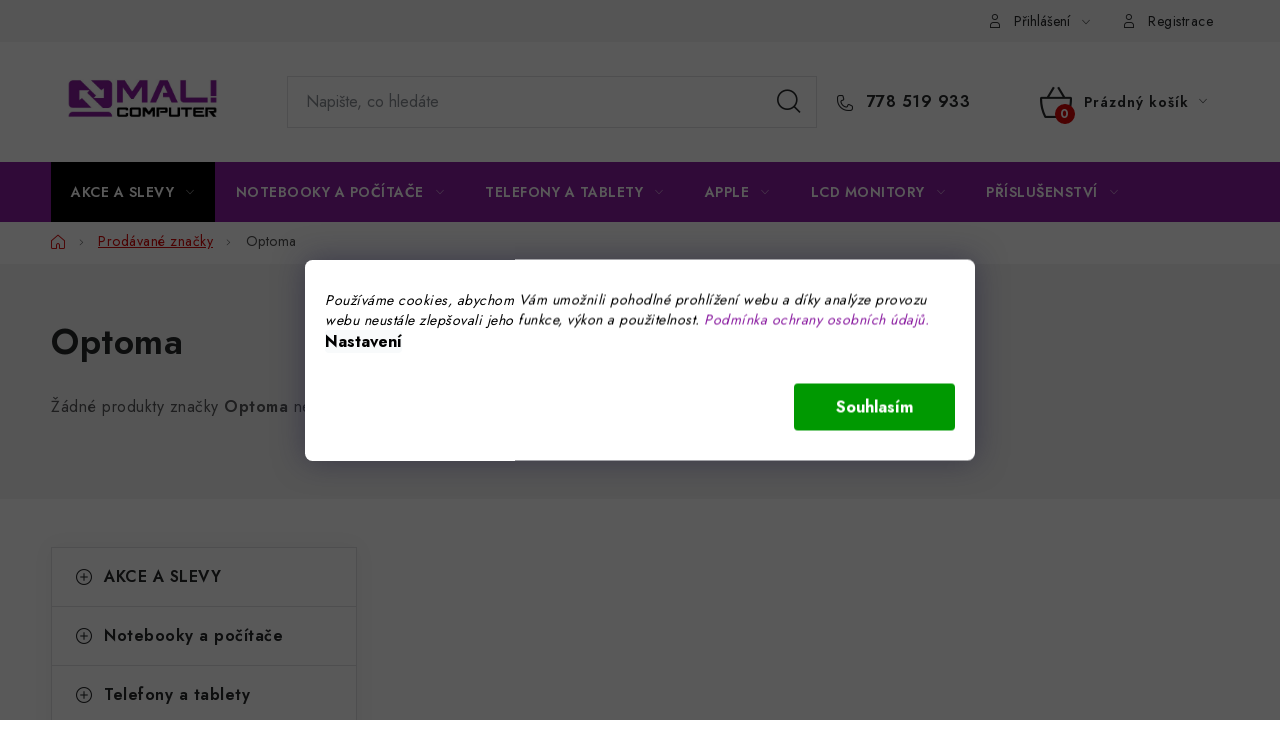

--- FILE ---
content_type: text/html; charset=utf-8
request_url: https://www.malicomputer.cz/znacka/optoma/
body_size: 20850
content:
<!doctype html><html lang="cs" dir="ltr" class="header-background-light external-fonts-loaded"><head><meta charset="utf-8" /><meta name="viewport" content="width=device-width,initial-scale=1" /><title>Optoma - Malicomputer</title><link rel="preconnect" href="https://cdn.myshoptet.com" /><link rel="dns-prefetch" href="https://cdn.myshoptet.com" /><link rel="preload" href="https://cdn.myshoptet.com/prj/dist/master/cms/libs/jquery/jquery-1.11.3.min.js" as="script" /><link href="https://cdn.myshoptet.com/prj/dist/master/cms/templates/frontend_templates/shared/css/font-face/nunito.css" rel="stylesheet"><script>
dataLayer = [];
dataLayer.push({'shoptet' : {
    "pageId": -24,
    "pageType": "article",
    "currency": "CZK",
    "currencyInfo": {
        "decimalSeparator": ",",
        "exchangeRate": 1,
        "priceDecimalPlaces": 0,
        "symbol": "K\u010d",
        "symbolLeft": 0,
        "thousandSeparator": " "
    },
    "language": "cs",
    "projectId": 83529,
    "cartInfo": {
        "id": null,
        "freeShipping": false,
        "freeShippingFrom": 25000,
        "leftToFreeGift": {
            "formattedPrice": "0 K\u010d",
            "priceLeft": 0
        },
        "freeGift": false,
        "leftToFreeShipping": {
            "priceLeft": 25000,
            "dependOnRegion": 0,
            "formattedPrice": "25 000 K\u010d"
        },
        "discountCoupon": [],
        "getNoBillingShippingPrice": {
            "withoutVat": 0,
            "vat": 0,
            "withVat": 0
        },
        "cartItems": [],
        "taxMode": "ORDINARY"
    },
    "cart": [],
    "customer": {
        "priceRatio": 1,
        "priceListId": 1,
        "groupId": null,
        "registered": false,
        "mainAccount": false
    }
}});
dataLayer.push({'cookie_consent' : {
    "marketing": "denied",
    "analytics": "denied"
}});
document.addEventListener('DOMContentLoaded', function() {
    shoptet.consent.onAccept(function(agreements) {
        if (agreements.length == 0) {
            return;
        }
        dataLayer.push({
            'cookie_consent' : {
                'marketing' : (agreements.includes(shoptet.config.cookiesConsentOptPersonalisation)
                    ? 'granted' : 'denied'),
                'analytics': (agreements.includes(shoptet.config.cookiesConsentOptAnalytics)
                    ? 'granted' : 'denied')
            },
            'event': 'cookie_consent'
        });
    });
});
</script>
<meta property="og:type" content="website"><meta property="og:site_name" content="malicomputer.cz"><meta property="og:url" content="https://www.malicomputer.cz/znacka/optoma/"><meta property="og:title" content="Optoma - Malicomputer"><meta name="author" content="Malicomputer"><meta name="web_author" content="Shoptet.cz"><meta name="dcterms.rightsHolder" content="www.malicomputer.cz"><meta name="robots" content="index,follow"><meta property="og:image" content="https://cdn.myshoptet.com/usr/www.malicomputer.cz/user/logos/mali-computer-logo-color.jpg?t=1769681336"><meta property="og:description" content="Optoma"><meta name="description" content="Optoma"><meta name="google-site-verification" content="63K88QcCK5Ezghf3q2S9NClzksZNsIgrWz-1H9B2Alo"><style>:root {--color-primary: #8a1ca0;--color-primary-h: 290;--color-primary-s: 70%;--color-primary-l: 37%;--color-primary-hover: #8a1ca0;--color-primary-hover-h: 290;--color-primary-hover-s: 70%;--color-primary-hover-l: 37%;--color-secondary: #d60505;--color-secondary-h: 0;--color-secondary-s: 95%;--color-secondary-l: 43%;--color-secondary-hover: #0f0f0f;--color-secondary-hover-h: 0;--color-secondary-hover-s: 0%;--color-secondary-hover-l: 6%;--color-tertiary: #000000;--color-tertiary-h: 0;--color-tertiary-s: 0%;--color-tertiary-l: 0%;--color-tertiary-hover: #cfcfcf;--color-tertiary-hover-h: 0;--color-tertiary-hover-s: 0%;--color-tertiary-hover-l: 81%;--color-header-background: #ffffff;--template-font: "Nunito";--template-headings-font: "Nunito";--header-background-url: url("[data-uri]");--cookies-notice-background: #F8FAFB;--cookies-notice-color: #252525;--cookies-notice-button-hover: #27263f;--cookies-notice-link-hover: #3b3a5f;--templates-update-management-preview-mode-content: "Náhled aktualizací šablony je aktivní pro váš prohlížeč."}</style>
    <script>var shoptet = shoptet || {};</script>
    <script src="https://cdn.myshoptet.com/prj/dist/master/shop/dist/main-3g-header.js.05f199e7fd2450312de2.js"></script>
<!-- User include --><!-- service 1213(832) html code header -->
<link href="https://fonts.googleapis.com/css2?family=Jost:wght@400;600;700&display=swap" rel="stylesheet">
<link href="https://cdn.myshoptet.com/prj/dist/master/shop/dist/font-shoptet-13.css.3c47e30adfa2e9e2683b.css" rel="stylesheet">
<link type="text/css" href="https://cdn.myshoptet.com/usr/paxio.myshoptet.com/user/documents/Jupiter/style.css?v1618389" rel="stylesheet" media="all" />
<link type="text/css" href="https://cdn.myshoptet.com/usr/paxio.myshoptet.com/user/documents/Jupiter/preklady.css?v11" rel="stylesheet" media="all" />
<link href="https://cdn.myshoptet.com/usr/paxio.myshoptet.com/user/documents/Jupiter/ikony.css?v1" rel="stylesheet">
<!-- api 494(146) html code header -->
<link rel="stylesheet" href="https://cdn.myshoptet.com/usr/api2.dklab.cz/user/documents/_doplnky/porovnavac/83529/26/83529_26.css" type="text/css" /><style>
        :root {
            --dklab-comparer-flag-color: #000000;
            --dklab-comparer-flag-text-color: #FFFFFF;
            --dklab-comparer-add-text-color: #24BDAA;
            --dklab-comparer-remove-text-color: #0910EB;
            --dklab-comparer-header-icon-color: #000000;
            --dklab-comparer-border-color: #73FEFF;            
            --dklab-comparer-counter-color: #FF0000;            
        }</style>
<!-- api 779(420) html code header -->
<script async charset="utf-8" src="//app.notifikuj.cz/js/notifikuj.min.js?id=8a4ab207-df8b-4586-bdaa-47ef6bd906da"></script>
<!-- api 1610(1200) html code header -->
<script type="text/javascript" website-id="52AA070B-4985-EF11-8473-6045BDA871C2" backend-url="https://popup-server.azurewebsites.net" id="notify-script" src="https://popup-server.azurewebsites.net/pixel/script"></script>
<!-- service 629(277) html code header -->
<link href="https://cdn.myshoptet.com/usr/fvstudio.myshoptet.com/user/documents/addons/topproduct.min.css?22.8.1" rel="stylesheet">

<style>
</style>


<!-- service 1228(847) html code header -->
<link 
rel="stylesheet" 
href="https://cdn.myshoptet.com/usr/dmartini.myshoptet.com/user/documents/upload/dmartini/shop_rating/shop_rating.min.css?140"
data-author="Dominik Martini" 
data-author-web="dmartini.cz">
<!-- service 1845(1410) html code header -->
<link rel="stylesheet" href="https://cdn.myshoptet.com/addons/jakubtursky/shoptet-header-info-bar-git/styles.header.min.css?f60db840acbc11eee00807551e091b8d8d11507b">
<!-- service 494(146) html code header -->
<style>
@font-face {
    font-family: 'porovnavac';
    src:  url('https://cdn.myshoptet.com/usr/api2.dklab.cz/user/documents/_doplnky/porovnavac/font/porovnavac.eot?v6');
    src:  url('https://cdn.myshoptet.com/usr/api2.dklab.cz/user/documents/_doplnky/porovnavac/font/porovnavac.eot?v6#iefix') format('embedded-opentype'),
    url('https://cdn.myshoptet.com/usr/api2.dklab.cz/user/documents/_doplnky/porovnavac/font/porovnavac.ttf?v6') format('truetype'),
    url('https://cdn.myshoptet.com/usr/api2.dklab.cz/user/documents/_doplnky/porovnavac/font/porovnavac.woff?v6') format('woff'),
    url('https://cdn.myshoptet.com/usr/api2.dklab.cz/user/documents/_doplnky/porovnavac/font/porovnavac.svg?v6') format('svg');
    font-weight: normal;
    font-style: normal;
}
</style>
<!-- project html code header -->
<link rel="stylesheet" href="/user/documents/upload/DMupravy/malicomputer.cz.min.css?80">

<meta name="google-site-verification" content="71m1WHkWemsENPQYg5tiOLHyf2XcLwA4DZwc49P-6sQ" />

<script async charset="utf-8" src="//app.notifikuj.cz/js/notifikuj.min.js?id=8a4ab207-df8b-4586-bdaa-47ef6bd906da"></script>

<!-- Tanganica pixel -->
<script>(function(w,d,s,l,i){w[l]=w[l]||[];w[l].push({'gtm.start':
new Date().getTime(),event:'gtm.js'});var f=d.getElementsByTagName(s)[0],
j=d.createElement(s),dl=l!='dataLayer'?'&l='+l:'';j.async=true;j.src=
'https://www.googletagmanager.com/gtm.js?id='+i+dl;f.parentNode.insertBefore(j,f);
})(window,document,'script','dataLayer','GTM-TRS5RSN');</script>
<!-- End Tanganica pixel -->
<!-- /User include --><link rel="shortcut icon" href="/favicon.ico" type="image/x-icon" /><link rel="canonical" href="https://www.malicomputer.cz/znacka/optoma/" />    <script>
        var _hwq = _hwq || [];
        _hwq.push(['setKey', 'A0F61918EF906BE44A4974789AD2B3E9']);
        _hwq.push(['setTopPos', '200']);
        _hwq.push(['showWidget', '22']);
        (function() {
            var ho = document.createElement('script');
            ho.src = 'https://cz.im9.cz/direct/i/gjs.php?n=wdgt&sak=A0F61918EF906BE44A4974789AD2B3E9';
            var s = document.getElementsByTagName('script')[0]; s.parentNode.insertBefore(ho, s);
        })();
    </script>
<style>/* custom background */@media (min-width: 992px) {body {background-color: #ffffff ;background-position: top center;background-repeat: no-repeat;background-attachment: fixed;}}</style>    <!-- Global site tag (gtag.js) - Google Analytics -->
    <script async src="https://www.googletagmanager.com/gtag/js?id=G-ZZG2L8GFDM"></script>
    <script>
        
        window.dataLayer = window.dataLayer || [];
        function gtag(){dataLayer.push(arguments);}
        

                    console.debug('default consent data');

            gtag('consent', 'default', {"ad_storage":"denied","analytics_storage":"denied","ad_user_data":"denied","ad_personalization":"denied","wait_for_update":500});
            dataLayer.push({
                'event': 'default_consent'
            });
        
        gtag('js', new Date());

        
                gtag('config', 'G-ZZG2L8GFDM', {"groups":"GA4","send_page_view":false,"content_group":"article","currency":"CZK","page_language":"cs"});
        
                gtag('config', 'AW-934766984');
        
        
        
        
        
                    gtag('event', 'page_view', {"send_to":"GA4","page_language":"cs","content_group":"article","currency":"CZK"});
        
        
        
        
        
        
        
        
        
        
        
        
        
        document.addEventListener('DOMContentLoaded', function() {
            if (typeof shoptet.tracking !== 'undefined') {
                for (var id in shoptet.tracking.bannersList) {
                    gtag('event', 'view_promotion', {
                        "send_to": "UA",
                        "promotions": [
                            {
                                "id": shoptet.tracking.bannersList[id].id,
                                "name": shoptet.tracking.bannersList[id].name,
                                "position": shoptet.tracking.bannersList[id].position
                            }
                        ]
                    });
                }
            }

            shoptet.consent.onAccept(function(agreements) {
                if (agreements.length !== 0) {
                    console.debug('gtag consent accept');
                    var gtagConsentPayload =  {
                        'ad_storage': agreements.includes(shoptet.config.cookiesConsentOptPersonalisation)
                            ? 'granted' : 'denied',
                        'analytics_storage': agreements.includes(shoptet.config.cookiesConsentOptAnalytics)
                            ? 'granted' : 'denied',
                                                                                                'ad_user_data': agreements.includes(shoptet.config.cookiesConsentOptPersonalisation)
                            ? 'granted' : 'denied',
                        'ad_personalization': agreements.includes(shoptet.config.cookiesConsentOptPersonalisation)
                            ? 'granted' : 'denied',
                        };
                    console.debug('update consent data', gtagConsentPayload);
                    gtag('consent', 'update', gtagConsentPayload);
                    dataLayer.push(
                        { 'event': 'update_consent' }
                    );
                }
            });
        });
    </script>
</head><body class="desktop id--24 in-znacka template-13 type-manufacturer-detail multiple-columns-body columns-3 blank-mode blank-mode-css smart-labels-active ums_forms_redesign--off ums_a11y_category_page--on ums_discussion_rating_forms--off ums_flags_display_unification--on ums_a11y_login--on mobile-header-version-1">
        <div id="fb-root"></div>
        <script>
            window.fbAsyncInit = function() {
                FB.init({
                    autoLogAppEvents : true,
                    xfbml            : true,
                    version          : 'v24.0'
                });
            };
        </script>
        <script async defer crossorigin="anonymous" src="https://connect.facebook.net/cs_CZ/sdk.js#xfbml=1&version=v24.0"></script>    <div class="siteCookies siteCookies--bottom siteCookies--light js-siteCookies" role="dialog" data-testid="cookiesPopup" data-nosnippet>
        <div class="siteCookies__form">
            <div class="siteCookies__content">
                <div class="siteCookies__text">
                    <em>Používáme cookies, abychom Vám umožnili pohodlné prohlížení webu a díky analýze provozu webu neustále zlepšovali jeho funkce, výkon a použitelnost. <a href="/jak-nakoupit/gdpr/">Podmínka ochrany osobních údajů. </a><br /></em>
                </div>
                <p class="siteCookies__links">
                    <button class="siteCookies__link js-cookies-settings" aria-label="Nastavení cookies" data-testid="cookiesSettings">Nastavení</button>
                </p>
            </div>
            <div class="siteCookies__buttonWrap">
                                <button class="siteCookies__button js-cookiesConsentSubmit" value="all" aria-label="Přijmout cookies" data-testid="buttonCookiesAccept">Souhlasím</button>
            </div>
        </div>
        <script>
            document.addEventListener("DOMContentLoaded", () => {
                const siteCookies = document.querySelector('.js-siteCookies');
                document.addEventListener("scroll", shoptet.common.throttle(() => {
                    const st = document.documentElement.scrollTop;
                    if (st > 1) {
                        siteCookies.classList.add('siteCookies--scrolled');
                    } else {
                        siteCookies.classList.remove('siteCookies--scrolled');
                    }
                }, 100));
            });
        </script>
    </div>
<a href="#content" class="skip-link sr-only">Přejít na obsah</a><div class="overall-wrapper"><div class="user-action"><div class="container">
    <div class="user-action-in">
                    <div id="login" class="user-action-login popup-widget login-widget" role="dialog" aria-labelledby="loginHeading">
        <div class="popup-widget-inner">
                            <h2 id="loginHeading">Přihlášení k vašemu účtu</h2><div id="customerLogin"><form action="/action/Customer/Login/" method="post" id="formLoginIncluded" class="csrf-enabled formLogin" data-testid="formLogin"><input type="hidden" name="referer" value="" /><div class="form-group"><div class="input-wrapper email js-validated-element-wrapper no-label"><input type="email" name="email" class="form-control" autofocus placeholder="E-mailová adresa (např. jan@novak.cz)" data-testid="inputEmail" autocomplete="email" required /></div></div><div class="form-group"><div class="input-wrapper password js-validated-element-wrapper no-label"><input type="password" name="password" class="form-control" placeholder="Heslo" data-testid="inputPassword" autocomplete="current-password" required /><span class="no-display">Nemůžete vyplnit toto pole</span><input type="text" name="surname" value="" class="no-display" /></div></div><div class="form-group"><div class="login-wrapper"><button type="submit" class="btn btn-secondary btn-text btn-login" data-testid="buttonSubmit">Přihlásit se</button><div class="password-helper"><a href="/registrace/" data-testid="signup" rel="nofollow">Nová registrace</a><a href="/klient/zapomenute-heslo/" rel="nofollow">Zapomenuté heslo</a></div></div></div></form>
</div>                    </div>
    </div>

                <div id="cart-widget" class="user-action-cart popup-widget cart-widget loader-wrapper" data-testid="popupCartWidget" role="dialog" aria-hidden="true">
            <div class="popup-widget-inner cart-widget-inner place-cart-here">
                <div class="loader-overlay">
                    <div class="loader"></div>
                </div>
            </div>
        </div>
    </div>
</div>
</div><div class="top-navigation-bar" data-testid="topNavigationBar">

    <div class="container">

                
        <div class="top-navigation-tools">
                        <button class="top-nav-button top-nav-button-login toggle-window" type="button" data-target="login" aria-haspopup="dialog" aria-controls="login" aria-expanded="false" data-testid="signin"><span>Přihlášení</span></button>
    <a href="/registrace/" class="top-nav-button top-nav-button-register" data-testid="headerSignup">Registrace</a>
        </div>

    </div>

</div>
<header id="header">
        <div class="header-top">
            <div class="container navigation-wrapper header-top-wrapper">
                <div class="site-name"><a href="/" data-testid="linkWebsiteLogo"><img src="https://cdn.myshoptet.com/usr/www.malicomputer.cz/user/logos/mali-computer-logo-color.jpg" alt="Malicomputer" fetchpriority="low" /></a></div>                <div class="search" itemscope itemtype="https://schema.org/WebSite">
                    <meta itemprop="headline" content="Prodávané značky"/><meta itemprop="url" content="https://www.malicomputer.cz"/><meta itemprop="text" content="Optoma"/>                    <form action="/action/ProductSearch/prepareString/" method="post"
    id="formSearchForm" class="search-form compact-form js-search-main"
    itemprop="potentialAction" itemscope itemtype="https://schema.org/SearchAction" data-testid="searchForm">
    <fieldset>
        <meta itemprop="target"
            content="https://www.malicomputer.cz/vyhledavani/?string={string}"/>
        <input type="hidden" name="language" value="cs"/>
        
            
    <span class="search-input-icon" aria-hidden="true"></span>

<input
    type="search"
    name="string"
        class="query-input form-control search-input js-search-input"
    placeholder="Napište, co hledáte"
    autocomplete="off"
    required
    itemprop="query-input"
    aria-label="Vyhledávání"
    data-testid="searchInput"
>
            <button type="submit" class="btn btn-default search-button" data-testid="searchBtn">Hledat</button>
        
    </fieldset>
</form>
                </div>
                <div class="navigation-buttons">
                    <a href="#" class="toggle-window" data-target="search" data-testid="linkSearchIcon"><span class="sr-only">Hledat</span></a>
                        
    <a href="/kosik/" class="btn btn-icon toggle-window cart-count" data-target="cart" data-hover="true" data-redirect="true" data-testid="headerCart" rel="nofollow" aria-haspopup="dialog" aria-expanded="false" aria-controls="cart-widget">
        
                <span class="sr-only">Nákupní košík</span>
        
            <span class="cart-price visible-lg-inline-block" data-testid="headerCartPrice">
                                    Prázdný košík                            </span>
        
    
            </a>
                    <a href="#" class="toggle-window" data-target="navigation" data-testid="hamburgerMenu"></a>
                </div>
            </div>
        </div>
        <div class="header-bottom">
            <div class="container navigation-wrapper header-bottom-wrapper js-navigation-container">
                <nav id="navigation" aria-label="Hlavní menu" data-collapsible="true"><div class="navigation-in menu"><ul class="menu-level-1" role="menubar" data-testid="headerMenuItems"><li class="menu-item-3858 ext" role="none"><a href="/black-friday-2/" data-testid="headerMenuItem" role="menuitem" aria-haspopup="true" aria-expanded="false"><b>AKCE A SLEVY</b><span class="submenu-arrow"></span></a><ul class="menu-level-2" aria-label="AKCE A SLEVY" tabindex="-1" role="menu"><li class="menu-item-6090" role="none"><a href="/notebooky-4/" class="menu-image" data-testid="headerMenuItem" tabindex="-1" aria-hidden="true"><img src="data:image/svg+xml,%3Csvg%20width%3D%22140%22%20height%3D%22100%22%20xmlns%3D%22http%3A%2F%2Fwww.w3.org%2F2000%2Fsvg%22%3E%3C%2Fsvg%3E" alt="" aria-hidden="true" width="140" height="100"  data-src="https://cdn.myshoptet.com/usr/www.malicomputer.cz/user/categories/thumb/notebookydo5000kc-1.jpg" fetchpriority="low" /></a><div><a href="/notebooky-4/" data-testid="headerMenuItem" role="menuitem"><span>Notebooky</span></a>
                        </div></li><li class="menu-item-6093" role="none"><a href="/pocitace-5/" class="menu-image" data-testid="headerMenuItem" tabindex="-1" aria-hidden="true"><img src="data:image/svg+xml,%3Csvg%20width%3D%22140%22%20height%3D%22100%22%20xmlns%3D%22http%3A%2F%2Fwww.w3.org%2F2000%2Fsvg%22%3E%3C%2Fsvg%3E" alt="" aria-hidden="true" width="140" height="100"  data-src="https://cdn.myshoptet.com/usr/www.malicomputer.cz/user/categories/thumb/p720mta.jpg" fetchpriority="low" /></a><div><a href="/pocitace-5/" data-testid="headerMenuItem" role="menuitem"><span>Počítače</span></a>
                        </div></li><li class="menu-item-6096 has-third-level" role="none"><a href="/mobilni-telefony-2/" class="menu-image" data-testid="headerMenuItem" tabindex="-1" aria-hidden="true"><img src="data:image/svg+xml,%3Csvg%20width%3D%22140%22%20height%3D%22100%22%20xmlns%3D%22http%3A%2F%2Fwww.w3.org%2F2000%2Fsvg%22%3E%3C%2Fsvg%3E" alt="" aria-hidden="true" width="140" height="100"  data-src="https://cdn.myshoptet.com/usr/www.malicomputer.cz/user/categories/thumb/iphone12progolda-1.jpg" fetchpriority="low" /></a><div><a href="/mobilni-telefony-2/" data-testid="headerMenuItem" role="menuitem"><span>Mobilní telefony</span></a>
                                                    <ul class="menu-level-3" role="menu">
                                                                    <li class="menu-item-6099" role="none">
                                        <a href="/apple-iphone-3/" data-testid="headerMenuItem" role="menuitem">
                                            Apple iPhone</a>,                                    </li>
                                                                    <li class="menu-item-6102" role="none">
                                        <a href="/android-2/" data-testid="headerMenuItem" role="menuitem">
                                            Android</a>                                    </li>
                                                            </ul>
                        </div></li><li class="menu-item-6105 has-third-level" role="none"><a href="/tablety-3/" class="menu-image" data-testid="headerMenuItem" tabindex="-1" aria-hidden="true"><img src="data:image/svg+xml,%3Csvg%20width%3D%22140%22%20height%3D%22100%22%20xmlns%3D%22http%3A%2F%2Fwww.w3.org%2F2000%2Fsvg%22%3E%3C%2Fsvg%3E" alt="" aria-hidden="true" width="140" height="100"  data-src="https://cdn.myshoptet.com/usr/www.malicomputer.cz/user/categories/thumb/ipadair-3.jpg" fetchpriority="low" /></a><div><a href="/tablety-3/" data-testid="headerMenuItem" role="menuitem"><span>Tablety</span></a>
                                                    <ul class="menu-level-3" role="menu">
                                                                    <li class="menu-item-6108" role="none">
                                        <a href="/apple-ipad-2/" data-testid="headerMenuItem" role="menuitem">
                                            Apple iPad</a>                                    </li>
                                                            </ul>
                        </div></li><li class="menu-item-6114" role="none"><a href="/prislusenstvi-9/" class="menu-image" data-testid="headerMenuItem" tabindex="-1" aria-hidden="true"><img src="data:image/svg+xml,%3Csvg%20width%3D%22140%22%20height%3D%22100%22%20xmlns%3D%22http%3A%2F%2Fwww.w3.org%2F2000%2Fsvg%22%3E%3C%2Fsvg%3E" alt="" aria-hidden="true" width="140" height="100"  data-src="https://cdn.myshoptet.com/usr/www.malicomputer.cz/user/categories/thumb/hernimys-3.jpg" fetchpriority="low" /></a><div><a href="/prislusenstvi-9/" data-testid="headerMenuItem" role="menuitem"><span>Příslušenství</span></a>
                        </div></li></ul></li>
<li class="menu-item-1249 ext" role="none"><a href="/vnorena--1/" data-testid="headerMenuItem" role="menuitem" aria-haspopup="true" aria-expanded="false"><b>Notebooky a počítače</b><span class="submenu-arrow"></span></a><ul class="menu-level-2" aria-label="Notebooky a počítače" tabindex="-1" role="menu"><li class="menu-item-1441 has-third-level" role="none"><a href="/notebooky/" class="menu-image" data-testid="headerMenuItem" tabindex="-1" aria-hidden="true"><img src="data:image/svg+xml,%3Csvg%20width%3D%22140%22%20height%3D%22100%22%20xmlns%3D%22http%3A%2F%2Fwww.w3.org%2F2000%2Fsvg%22%3E%3C%2Fsvg%3E" alt="" aria-hidden="true" width="140" height="100"  data-src="https://cdn.myshoptet.com/usr/www.malicomputer.cz/user/categories/thumb/notebooky.jpg" fetchpriority="low" /></a><div><a href="/notebooky/" data-testid="headerMenuItem" role="menuitem"><span>Notebooky</span></a>
                                                    <ul class="menu-level-3" role="menu">
                                                                    <li class="menu-item-1444" role="none">
                                        <a href="/repasovane/" data-testid="headerMenuItem" role="menuitem">
                                            Repasované</a>,                                    </li>
                                                                    <li class="menu-item-1447" role="none">
                                        <a href="/predvadeci/" data-testid="headerMenuItem" role="menuitem">
                                            Předváděcí</a>,                                    </li>
                                                                    <li class="menu-item-1450" role="none">
                                        <a href="/herni-notebooky-2/" data-testid="headerMenuItem" role="menuitem">
                                            Herní notebooky</a>,                                    </li>
                                                                    <li class="menu-item-1453" role="none">
                                        <a href="/studentske/" data-testid="headerMenuItem" role="menuitem">
                                            Studentské</a>,                                    </li>
                                                                    <li class="menu-item-1456" role="none">
                                        <a href="/na-cesty/" data-testid="headerMenuItem" role="menuitem">
                                            Na cesty</a>,                                    </li>
                                                                    <li class="menu-item-1459" role="none">
                                        <a href="/na-doma/" data-testid="headerMenuItem" role="menuitem">
                                            Na doma</a>,                                    </li>
                                                                    <li class="menu-item-1462" role="none">
                                        <a href="/pracovni-stanice/" data-testid="headerMenuItem" role="menuitem">
                                            Pracovní stanice</a>,                                    </li>
                                                                    <li class="menu-item-1465" role="none">
                                        <a href="/chromebooky-2/" data-testid="headerMenuItem" role="menuitem">
                                            Chromebooky</a>,                                    </li>
                                                                    <li class="menu-item-1468" role="none">
                                        <a href="/mininotebooky/" data-testid="headerMenuItem" role="menuitem">
                                            Mininotebooky</a>,                                    </li>
                                                                    <li class="menu-item-1471" role="none">
                                        <a href="/notebooky-2-v-1/" data-testid="headerMenuItem" role="menuitem">
                                            Notebooky 2 v 1</a>,                                    </li>
                                                                    <li class="menu-item-1474" role="none">
                                        <a href="/pro-seniory/" data-testid="headerMenuItem" role="menuitem">
                                            Pro seniory</a>,                                    </li>
                                                                    <li class="menu-item-2028" role="none">
                                        <a href="/macbooky/" data-testid="headerMenuItem" role="menuitem">
                                            MacBooky</a>,                                    </li>
                                                                    <li class="menu-item-2031" role="none">
                                        <a href="/kancelarske-notebooky/" data-testid="headerMenuItem" role="menuitem">
                                            Kancelářské</a>                                    </li>
                                                            </ul>
                        </div></li><li class="menu-item-1477 has-third-level" role="none"><a href="/pocitace/" class="menu-image" data-testid="headerMenuItem" tabindex="-1" aria-hidden="true"><img src="data:image/svg+xml,%3Csvg%20width%3D%22140%22%20height%3D%22100%22%20xmlns%3D%22http%3A%2F%2Fwww.w3.org%2F2000%2Fsvg%22%3E%3C%2Fsvg%3E" alt="" aria-hidden="true" width="140" height="100"  data-src="https://cdn.myshoptet.com/usr/www.malicomputer.cz/user/categories/thumb/stolni_pc.jpg" fetchpriority="low" /></a><div><a href="/pocitace/" data-testid="headerMenuItem" role="menuitem"><span>Počítače</span></a>
                                                    <ul class="menu-level-3" role="menu">
                                                                    <li class="menu-item-1480" role="none">
                                        <a href="/repasovane-2/" data-testid="headerMenuItem" role="menuitem">
                                            Repasované</a>,                                    </li>
                                                                    <li class="menu-item-1483" role="none">
                                        <a href="/herni/" data-testid="headerMenuItem" role="menuitem">
                                            Herní</a>,                                    </li>
                                                                    <li class="menu-item-1486" role="none">
                                        <a href="/do-domacnosti/" data-testid="headerMenuItem" role="menuitem">
                                            Do domácnosti</a>,                                    </li>
                                                                    <li class="menu-item-1489" role="none">
                                        <a href="/pro-seniory-2/" data-testid="headerMenuItem" role="menuitem">
                                            Pro seniory</a>,                                    </li>
                                                                    <li class="menu-item-1492" role="none">
                                        <a href="/pracovni-stanice-3/" data-testid="headerMenuItem" role="menuitem">
                                            Pracovní stanice</a>,                                    </li>
                                                                    <li class="menu-item-1495" role="none">
                                        <a href="/kancelarske/" data-testid="headerMenuItem" role="menuitem">
                                            Kancelářské</a>,                                    </li>
                                                                    <li class="menu-item-2017" role="none">
                                        <a href="/predvadeci-3/" data-testid="headerMenuItem" role="menuitem">
                                            Předváděcí</a>,                                    </li>
                                                                    <li class="menu-item-4809" role="none">
                                        <a href="/all-in-one/" data-testid="headerMenuItem" role="menuitem">
                                            All in One</a>                                    </li>
                                                            </ul>
                        </div></li><li class="menu-item-8485" role="none"><a href="/notebooky-do-5-000-kc/" class="menu-image" data-testid="headerMenuItem" tabindex="-1" aria-hidden="true"><img src="data:image/svg+xml,%3Csvg%20width%3D%22140%22%20height%3D%22100%22%20xmlns%3D%22http%3A%2F%2Fwww.w3.org%2F2000%2Fsvg%22%3E%3C%2Fsvg%3E" alt="" aria-hidden="true" width="140" height="100"  data-src="https://cdn.myshoptet.com/usr/www.malicomputer.cz/user/categories/thumb/notebookydo5000kc.jpg" fetchpriority="low" /></a><div><a href="/notebooky-do-5-000-kc/" data-testid="headerMenuItem" role="menuitem"><span>Notebooky do 5 000 Kč</span></a>
                        </div></li></ul></li>
<li class="menu-item-1252 ext" role="none"><a href="/vnorena--2/" data-testid="headerMenuItem" role="menuitem" aria-haspopup="true" aria-expanded="false"><b>Telefony a tablety</b><span class="submenu-arrow"></span></a><ul class="menu-level-2" aria-label="Telefony a tablety" tabindex="-1" role="menu"><li class="menu-item-1498 has-third-level" role="none"><a href="/mobilni-telefony/" class="menu-image" data-testid="headerMenuItem" tabindex="-1" aria-hidden="true"><img src="data:image/svg+xml,%3Csvg%20width%3D%22140%22%20height%3D%22100%22%20xmlns%3D%22http%3A%2F%2Fwww.w3.org%2F2000%2Fsvg%22%3E%3C%2Fsvg%3E" alt="" aria-hidden="true" width="140" height="100"  data-src="https://cdn.myshoptet.com/usr/www.malicomputer.cz/user/categories/thumb/iphone12progolda.jpg" fetchpriority="low" /></a><div><a href="/mobilni-telefony/" data-testid="headerMenuItem" role="menuitem"><span>Mobilní telefony</span></a>
                                                    <ul class="menu-level-3" role="menu">
                                                                    <li class="menu-item-1504" role="none">
                                        <a href="/apple-iphone-2/" data-testid="headerMenuItem" role="menuitem">
                                            Apple iPhone</a>,                                    </li>
                                                                    <li class="menu-item-5570" role="none">
                                        <a href="/samsung-3/" data-testid="headerMenuItem" role="menuitem">
                                            Samsung</a>,                                    </li>
                                                                    <li class="menu-item-1507" role="none">
                                        <a href="/mobilni-telefony-za-nejlepsi-cenu/" data-testid="headerMenuItem" role="menuitem">
                                            Ostatní</a>,                                    </li>
                                                                    <li class="menu-item-2331" role="none">
                                        <a href="/prislusenstvi-pro-telefony-2/" data-testid="headerMenuItem" role="menuitem">
                                            Příslušenství pro telefony</a>                                    </li>
                                                            </ul>
                        </div></li><li class="menu-item-1501 has-third-level" role="none"><a href="/tablety/" class="menu-image" data-testid="headerMenuItem" tabindex="-1" aria-hidden="true"><img src="data:image/svg+xml,%3Csvg%20width%3D%22140%22%20height%3D%22100%22%20xmlns%3D%22http%3A%2F%2Fwww.w3.org%2F2000%2Fsvg%22%3E%3C%2Fsvg%3E" alt="" aria-hidden="true" width="140" height="100"  data-src="https://cdn.myshoptet.com/usr/www.malicomputer.cz/user/categories/thumb/ipadairspacea.jpg" fetchpriority="low" /></a><div><a href="/tablety/" data-testid="headerMenuItem" role="menuitem"><span>Tablety</span></a>
                                                    <ul class="menu-level-3" role="menu">
                                                                    <li class="menu-item-1513" role="none">
                                        <a href="/samostatne-tablety/" data-testid="headerMenuItem" role="menuitem">
                                            Android</a>,                                    </li>
                                                                    <li class="menu-item-5986" role="none">
                                        <a href="/apple-ipad/" data-testid="headerMenuItem" role="menuitem">
                                            iOS</a>,                                    </li>
                                                                    <li class="menu-item-1516" role="none">
                                        <a href="/tablety-2v1/" data-testid="headerMenuItem" role="menuitem">
                                            Tablety s klávesnicí</a>,                                    </li>
                                                                    <li class="menu-item-1519" role="none">
                                        <a href="/prislusenstvi-pro-tablety/" data-testid="headerMenuItem" role="menuitem">
                                            Příslušenství pro tablety</a>                                    </li>
                                                            </ul>
                        </div></li><li class="menu-item-6800" role="none"><a href="/kreslici-tablety-2/" class="menu-image" data-testid="headerMenuItem" tabindex="-1" aria-hidden="true"><img src="data:image/svg+xml,%3Csvg%20width%3D%22140%22%20height%3D%22100%22%20xmlns%3D%22http%3A%2F%2Fwww.w3.org%2F2000%2Fsvg%22%3E%3C%2Fsvg%3E" alt="" aria-hidden="true" width="140" height="100"  data-src="https://cdn.myshoptet.com/usr/www.malicomputer.cz/user/categories/thumb/kresl__c___tablety.jpg" fetchpriority="low" /></a><div><a href="/kreslici-tablety-2/" data-testid="headerMenuItem" role="menuitem"><span>Kreslící tablety</span></a>
                        </div></li><li class="menu-item-6013 has-third-level" role="none"><a href="/chytre-hodinky-4/" class="menu-image" data-testid="headerMenuItem" tabindex="-1" aria-hidden="true"><img src="data:image/svg+xml,%3Csvg%20width%3D%22140%22%20height%3D%22100%22%20xmlns%3D%22http%3A%2F%2Fwww.w3.org%2F2000%2Fsvg%22%3E%3C%2Fsvg%3E" alt="" aria-hidden="true" width="140" height="100"  data-src="https://cdn.myshoptet.com/usr/www.malicomputer.cz/user/categories/thumb/chytreh.jpg" fetchpriority="low" /></a><div><a href="/chytre-hodinky-4/" data-testid="headerMenuItem" role="menuitem"><span>Chytré hodinky</span></a>
                                                    <ul class="menu-level-3" role="menu">
                                                                    <li class="menu-item-6016" role="none">
                                        <a href="/panske-2/" data-testid="headerMenuItem" role="menuitem">
                                            Pánské</a>,                                    </li>
                                                                    <li class="menu-item-6019" role="none">
                                        <a href="/damske-2/" data-testid="headerMenuItem" role="menuitem">
                                            Dámské</a>,                                    </li>
                                                                    <li class="menu-item-6022" role="none">
                                        <a href="/detske-2/" data-testid="headerMenuItem" role="menuitem">
                                            Dětské</a>,                                    </li>
                                                                    <li class="menu-item-6910" role="none">
                                        <a href="/reminky-pro-chytre-hodinky-2/" data-testid="headerMenuItem" role="menuitem">
                                            Řemínky pro chytré hodinky</a>                                    </li>
                                                            </ul>
                        </div></li></ul></li>
<li class="menu-item-5126 ext" role="none"><a href="/apple-6/" data-testid="headerMenuItem" role="menuitem" aria-haspopup="true" aria-expanded="false"><b>Apple</b><span class="submenu-arrow"></span></a><ul class="menu-level-2" aria-label="Apple" tabindex="-1" role="menu"><li class="menu-item-5132 has-third-level" role="none"><a href="/iphone-2/" class="menu-image" data-testid="headerMenuItem" tabindex="-1" aria-hidden="true"><img src="data:image/svg+xml,%3Csvg%20width%3D%22140%22%20height%3D%22100%22%20xmlns%3D%22http%3A%2F%2Fwww.w3.org%2F2000%2Fsvg%22%3E%3C%2Fsvg%3E" alt="" aria-hidden="true" width="140" height="100"  data-src="https://cdn.myshoptet.com/usr/www.malicomputer.cz/user/categories/thumb/2023-02-27_19-12-53.jpg" fetchpriority="low" /></a><div><a href="/iphone-2/" data-testid="headerMenuItem" role="menuitem"><span>iPhone</span></a>
                                                    <ul class="menu-level-3" role="menu">
                                                                    <li class="menu-item-8554" role="none">
                                        <a href="/iphone-16-3/" data-testid="headerMenuItem" role="menuitem">
                                            iPhone 16</a>,                                    </li>
                                                                    <li class="menu-item-8530" role="none">
                                        <a href="/iphone-15-5/" data-testid="headerMenuItem" role="menuitem">
                                            iPhone 15</a>,                                    </li>
                                                                    <li class="menu-item-5435" role="none">
                                        <a href="/iphone-14-2/" data-testid="headerMenuItem" role="menuitem">
                                            iPhone 14</a>,                                    </li>
                                                                    <li class="menu-item-5135" role="none">
                                        <a href="/iphone-13/" data-testid="headerMenuItem" role="menuitem">
                                            iPhone 13</a>,                                    </li>
                                                                    <li class="menu-item-5138" role="none">
                                        <a href="/iphone-12-2/" data-testid="headerMenuItem" role="menuitem">
                                            iPhone 12</a>,                                    </li>
                                                                    <li class="menu-item-5213" role="none">
                                        <a href="/iphone-se--2022-2/" data-testid="headerMenuItem" role="menuitem">
                                            iPhone SE (2022)</a>,                                    </li>
                                                                    <li class="menu-item-5141" role="none">
                                        <a href="/iphone-11/" data-testid="headerMenuItem" role="menuitem">
                                            iPhone 11</a>,                                    </li>
                                                                    <li class="menu-item-5144" role="none">
                                        <a href="/iphone-x-xr-a-xs/" data-testid="headerMenuItem" role="menuitem">
                                            iPhone X, XR a XS</a>,                                    </li>
                                                                    <li class="menu-item-5147" role="none">
                                        <a href="/iphone-se--2020-2/" data-testid="headerMenuItem" role="menuitem">
                                            iPhone SE (2020)</a>,                                    </li>
                                                                    <li class="menu-item-5150" role="none">
                                        <a href="/iphone-8-2/" data-testid="headerMenuItem" role="menuitem">
                                            iPhone 8</a>,                                    </li>
                                                                    <li class="menu-item-5153" role="none">
                                        <a href="/iphone-7/" data-testid="headerMenuItem" role="menuitem">
                                            iPhone 7</a>,                                    </li>
                                                                    <li class="menu-item-5156" role="none">
                                        <a href="/iphone-6-a-6s/" data-testid="headerMenuItem" role="menuitem">
                                            iPhone 6 a 6S</a>,                                    </li>
                                                                    <li class="menu-item-5159" role="none">
                                        <a href="/iphone-se/" data-testid="headerMenuItem" role="menuitem">
                                            iPhone SE</a>                                    </li>
                                                            </ul>
                        </div></li><li class="menu-item-5219 has-third-level" role="none"><a href="/ipad-3/" class="menu-image" data-testid="headerMenuItem" tabindex="-1" aria-hidden="true"><img src="data:image/svg+xml,%3Csvg%20width%3D%22140%22%20height%3D%22100%22%20xmlns%3D%22http%3A%2F%2Fwww.w3.org%2F2000%2Fsvg%22%3E%3C%2Fsvg%3E" alt="" aria-hidden="true" width="140" height="100"  data-src="https://cdn.myshoptet.com/usr/www.malicomputer.cz/user/categories/thumb/ipad.jpg" fetchpriority="low" /></a><div><a href="/ipad-3/" data-testid="headerMenuItem" role="menuitem"><span>iPad</span></a>
                                                    <ul class="menu-level-3" role="menu">
                                                                    <li class="menu-item-5222" role="none">
                                        <a href="/ipad-pro/" data-testid="headerMenuItem" role="menuitem">
                                            iPad Pro</a>,                                    </li>
                                                                    <li class="menu-item-5225" role="none">
                                        <a href="/ipad-air/" data-testid="headerMenuItem" role="menuitem">
                                            iPad Air</a>,                                    </li>
                                                                    <li class="menu-item-5228" role="none">
                                        <a href="/ipad-mini/" data-testid="headerMenuItem" role="menuitem">
                                            iPad mini</a>,                                    </li>
                                                                    <li class="menu-item-5231" role="none">
                                        <a href="/ipad-4/" data-testid="headerMenuItem" role="menuitem">
                                            iPad</a>                                    </li>
                                                            </ul>
                        </div></li><li class="menu-item-5162 has-third-level" role="none"><a href="/macbook-2/" class="menu-image" data-testid="headerMenuItem" tabindex="-1" aria-hidden="true"><img src="data:image/svg+xml,%3Csvg%20width%3D%22140%22%20height%3D%22100%22%20xmlns%3D%22http%3A%2F%2Fwww.w3.org%2F2000%2Fsvg%22%3E%3C%2Fsvg%3E" alt="" aria-hidden="true" width="140" height="100"  data-src="https://cdn.myshoptet.com/usr/www.malicomputer.cz/user/categories/thumb/macbook-1.jpg" fetchpriority="low" /></a><div><a href="/macbook-2/" data-testid="headerMenuItem" role="menuitem"><span>Macbook</span></a>
                                                    <ul class="menu-level-3" role="menu">
                                                                    <li class="menu-item-5165" role="none">
                                        <a href="/macbook-pro-2/" data-testid="headerMenuItem" role="menuitem">
                                            Macbook Pro</a>,                                    </li>
                                                                    <li class="menu-item-5168" role="none">
                                        <a href="/macbook-air-2/" data-testid="headerMenuItem" role="menuitem">
                                            Macbook Air</a>                                    </li>
                                                            </ul>
                        </div></li><li class="menu-item-5180 has-third-level" role="none"><a href="/mac-2/" class="menu-image" data-testid="headerMenuItem" tabindex="-1" aria-hidden="true"><img src="data:image/svg+xml,%3Csvg%20width%3D%22140%22%20height%3D%22100%22%20xmlns%3D%22http%3A%2F%2Fwww.w3.org%2F2000%2Fsvg%22%3E%3C%2Fsvg%3E" alt="" aria-hidden="true" width="140" height="100"  data-src="https://cdn.myshoptet.com/usr/www.malicomputer.cz/user/categories/thumb/imac.jpg" fetchpriority="low" /></a><div><a href="/mac-2/" data-testid="headerMenuItem" role="menuitem"><span>Mac</span></a>
                                                    <ul class="menu-level-3" role="menu">
                                                                    <li class="menu-item-5183" role="none">
                                        <a href="/imac-2/" data-testid="headerMenuItem" role="menuitem">
                                            iMac</a>,                                    </li>
                                                                    <li class="menu-item-5285" role="none">
                                        <a href="/mac-mini/" data-testid="headerMenuItem" role="menuitem">
                                            Mac mini</a>,                                    </li>
                                                                    <li class="menu-item-5983" role="none">
                                        <a href="/mac-pro/" data-testid="headerMenuItem" role="menuitem">
                                            Mac Pro</a>                                    </li>
                                                            </ul>
                        </div></li><li class="menu-item-5468" role="none"><a href="/apple-watch/" class="menu-image" data-testid="headerMenuItem" tabindex="-1" aria-hidden="true"><img src="data:image/svg+xml,%3Csvg%20width%3D%22140%22%20height%3D%22100%22%20xmlns%3D%22http%3A%2F%2Fwww.w3.org%2F2000%2Fsvg%22%3E%3C%2Fsvg%3E" alt="" aria-hidden="true" width="140" height="100"  data-src="https://cdn.myshoptet.com/usr/www.malicomputer.cz/user/categories/thumb/applewatch.jpg" fetchpriority="low" /></a><div><a href="/apple-watch/" data-testid="headerMenuItem" role="menuitem"><span>Apple Watch</span></a>
                        </div></li><li class="menu-item-5590 has-third-level" role="none"><a href="/prislusenstvi-7/" class="menu-image" data-testid="headerMenuItem" tabindex="-1" aria-hidden="true"><img src="data:image/svg+xml,%3Csvg%20width%3D%22140%22%20height%3D%22100%22%20xmlns%3D%22http%3A%2F%2Fwww.w3.org%2F2000%2Fsvg%22%3E%3C%2Fsvg%3E" alt="" aria-hidden="true" width="140" height="100"  data-src="https://cdn.myshoptet.com/usr/www.malicomputer.cz/user/categories/thumb/prislusentviapple.jpg" fetchpriority="low" /></a><div><a href="/prislusenstvi-7/" data-testid="headerMenuItem" role="menuitem"><span>Příslušenství</span></a>
                                                    <ul class="menu-level-3" role="menu">
                                                                    <li class="menu-item-5608" role="none">
                                        <a href="/pouzdra-a-kryty-3/" data-testid="headerMenuItem" role="menuitem">
                                            Pouzdra a kryty</a>,                                    </li>
                                                                    <li class="menu-item-5626" role="none">
                                        <a href="/ochranna-skla-a-folie/" data-testid="headerMenuItem" role="menuitem">
                                            Ochranná skla a fólie</a>,                                    </li>
                                                                    <li class="menu-item-5674" role="none">
                                        <a href="/pouzdra-na-tablety-2/" data-testid="headerMenuItem" role="menuitem">
                                            Pouzdra na tablety</a>,                                    </li>
                                                                    <li class="menu-item-5899" role="none">
                                        <a href="/adaptery-3/" data-testid="headerMenuItem" role="menuitem">
                                            Adaptéry</a>                                    </li>
                                                            </ul>
                        </div></li></ul></li>
<li class="menu-item-10555 ext" role="none"><a href="/repasovane-lcd-monitory/" data-testid="headerMenuItem" role="menuitem" aria-haspopup="true" aria-expanded="false"><b>LCD monitory</b><span class="submenu-arrow"></span></a><ul class="menu-level-2" aria-label="LCD monitory" tabindex="-1" role="menu"><li class="menu-item-10558" role="none"><a href="/monitory-17-23/" class="menu-image" data-testid="headerMenuItem" tabindex="-1" aria-hidden="true"><img src="data:image/svg+xml,%3Csvg%20width%3D%22140%22%20height%3D%22100%22%20xmlns%3D%22http%3A%2F%2Fwww.w3.org%2F2000%2Fsvg%22%3E%3C%2Fsvg%3E" alt="" aria-hidden="true" width="140" height="100"  data-src="https://cdn.myshoptet.com/usr/www.malicomputer.cz/user/categories/thumb/23lcd.jpg" fetchpriority="low" /></a><div><a href="/monitory-17-23/" data-testid="headerMenuItem" role="menuitem"><span>17&quot; až 23&quot;</span></a>
                        </div></li><li class="menu-item-10561" role="none"><a href="/monitory-24-a-vetsi/" class="menu-image" data-testid="headerMenuItem" tabindex="-1" aria-hidden="true"><img src="data:image/svg+xml,%3Csvg%20width%3D%22140%22%20height%3D%22100%22%20xmlns%3D%22http%3A%2F%2Fwww.w3.org%2F2000%2Fsvg%22%3E%3C%2Fsvg%3E" alt="" aria-hidden="true" width="140" height="100"  data-src="https://cdn.myshoptet.com/usr/www.malicomputer.cz/user/categories/thumb/27lcd.jpg" fetchpriority="low" /></a><div><a href="/monitory-24-a-vetsi/" data-testid="headerMenuItem" role="menuitem"><span>24&quot; a větší</span></a>
                        </div></li><li class="menu-item-10564" role="none"><a href="/herni-lcd-monitory/" class="menu-image" data-testid="headerMenuItem" tabindex="-1" aria-hidden="true"><img src="data:image/svg+xml,%3Csvg%20width%3D%22140%22%20height%3D%22100%22%20xmlns%3D%22http%3A%2F%2Fwww.w3.org%2F2000%2Fsvg%22%3E%3C%2Fsvg%3E" alt="" aria-hidden="true" width="140" height="100"  data-src="https://cdn.myshoptet.com/usr/www.malicomputer.cz/user/categories/thumb/monitory-3.jpg" fetchpriority="low" /></a><div><a href="/herni-lcd-monitory/" data-testid="headerMenuItem" role="menuitem"><span>Herní</span></a>
                        </div></li></ul></li>
<li class="menu-item-5686 ext" role="none"><a href="/prislusenstvi-6/" data-testid="headerMenuItem" role="menuitem" aria-haspopup="true" aria-expanded="false"><b>Příslušenství</b><span class="submenu-arrow"></span></a><ul class="menu-level-2" aria-label="Příslušenství" tabindex="-1" role="menu"><li class="menu-item-5689 has-third-level" role="none"><a href="/mysi-a-klavesnice/" class="menu-image" data-testid="headerMenuItem" tabindex="-1" aria-hidden="true"><img src="data:image/svg+xml,%3Csvg%20width%3D%22140%22%20height%3D%22100%22%20xmlns%3D%22http%3A%2F%2Fwww.w3.org%2F2000%2Fsvg%22%3E%3C%2Fsvg%3E" alt="" aria-hidden="true" width="140" height="100"  data-src="https://cdn.myshoptet.com/usr/www.malicomputer.cz/user/categories/thumb/my__i_a_kl__vesnice-1.jpg" fetchpriority="low" /></a><div><a href="/mysi-a-klavesnice/" data-testid="headerMenuItem" role="menuitem"><span>Myši a klávesnice</span></a>
                                                    <ul class="menu-level-3" role="menu">
                                                                    <li class="menu-item-5692" role="none">
                                        <a href="/dratove-mysi/" data-testid="headerMenuItem" role="menuitem">
                                            Drátové myši</a>,                                    </li>
                                                                    <li class="menu-item-5695" role="none">
                                        <a href="/dratove-klavesnice/" data-testid="headerMenuItem" role="menuitem">
                                            Drátové klávesnice</a>,                                    </li>
                                                                    <li class="menu-item-5698" role="none">
                                        <a href="/bezdratove-mysi-2/" data-testid="headerMenuItem" role="menuitem">
                                            Bezdrátové myši</a>,                                    </li>
                                                                    <li class="menu-item-5701" role="none">
                                        <a href="/bezdratove-klavesnice/" data-testid="headerMenuItem" role="menuitem">
                                            Bezdrátové klávesnice</a>,                                    </li>
                                                                    <li class="menu-item-5716" role="none">
                                        <a href="/cele-sety/" data-testid="headerMenuItem" role="menuitem">
                                            Celé sety</a>,                                    </li>
                                                                    <li class="menu-item-5713" role="none">
                                        <a href="/podlozky-pod-mys-3/" data-testid="headerMenuItem" role="menuitem">
                                            Podložky pod myš</a>                                    </li>
                                                            </ul>
                        </div></li><li class="menu-item-6831 has-third-level" role="none"><a href="/baterie-pro-notebooky-3/" class="menu-image" data-testid="headerMenuItem" tabindex="-1" aria-hidden="true"><img src="data:image/svg+xml,%3Csvg%20width%3D%22140%22%20height%3D%22100%22%20xmlns%3D%22http%3A%2F%2Fwww.w3.org%2F2000%2Fsvg%22%3E%3C%2Fsvg%3E" alt="" aria-hidden="true" width="140" height="100"  data-src="https://cdn.myshoptet.com/usr/www.malicomputer.cz/user/categories/thumb/bateri.jpg" fetchpriority="low" /></a><div><a href="/baterie-pro-notebooky-3/" data-testid="headerMenuItem" role="menuitem"><span>Baterie pro notebooky</span></a>
                                                    <ul class="menu-level-3" role="menu">
                                                                    <li class="menu-item-6834" role="none">
                                        <a href="/acer-4/" data-testid="headerMenuItem" role="menuitem">
                                            Acer</a>,                                    </li>
                                                                    <li class="menu-item-6837" role="none">
                                        <a href="/hp-4/" data-testid="headerMenuItem" role="menuitem">
                                            HP</a>,                                    </li>
                                                                    <li class="menu-item-6840" role="none">
                                        <a href="/lenovo-3/" data-testid="headerMenuItem" role="menuitem">
                                            Lenovo</a>,                                    </li>
                                                                    <li class="menu-item-6843" role="none">
                                        <a href="/dell-4/" data-testid="headerMenuItem" role="menuitem">
                                            Dell</a>,                                    </li>
                                                                    <li class="menu-item-6846" role="none">
                                        <a href="/asus-2/" data-testid="headerMenuItem" role="menuitem">
                                            Asus</a>,                                    </li>
                                                                    <li class="menu-item-6849" role="none">
                                        <a href="/fujitsu-3/" data-testid="headerMenuItem" role="menuitem">
                                            Fujitsu</a>,                                    </li>
                                                                    <li class="menu-item-6852" role="none">
                                        <a href="/toshiba-4/" data-testid="headerMenuItem" role="menuitem">
                                            Toshiba</a>,                                    </li>
                                                                    <li class="menu-item-6855" role="none">
                                        <a href="/microsoft-3/" data-testid="headerMenuItem" role="menuitem">
                                            Microsoft</a>,                                    </li>
                                                                    <li class="menu-item-6858" role="none">
                                        <a href="/apple-7/" data-testid="headerMenuItem" role="menuitem">
                                            Apple</a>,                                    </li>
                                                                    <li class="menu-item-6861" role="none">
                                        <a href="/ostatni-3/" data-testid="headerMenuItem" role="menuitem">
                                            Ostatní</a>                                    </li>
                                                            </ul>
                        </div></li><li class="menu-item-5791 has-third-level" role="none"><a href="/adaptery-2/" class="menu-image" data-testid="headerMenuItem" tabindex="-1" aria-hidden="true"><img src="data:image/svg+xml,%3Csvg%20width%3D%22140%22%20height%3D%22100%22%20xmlns%3D%22http%3A%2F%2Fwww.w3.org%2F2000%2Fsvg%22%3E%3C%2Fsvg%3E" alt="" aria-hidden="true" width="140" height="100"  data-src="https://cdn.myshoptet.com/usr/www.malicomputer.cz/user/categories/thumb/adapterknotebooku.jpg" fetchpriority="low" /></a><div><a href="/adaptery-2/" data-testid="headerMenuItem" role="menuitem"><span>Adaptéry</span></a>
                                                    <ul class="menu-level-3" role="menu">
                                                                    <li class="menu-item-5821" role="none">
                                        <a href="/hp-3/" data-testid="headerMenuItem" role="menuitem">
                                            HP</a>,                                    </li>
                                                                    <li class="menu-item-5824" role="none">
                                        <a href="/dell-3/" data-testid="headerMenuItem" role="menuitem">
                                            DELL</a>,                                    </li>
                                                                    <li class="menu-item-5827" role="none">
                                        <a href="/lenovo-2/" data-testid="headerMenuItem" role="menuitem">
                                            Lenovo</a>,                                    </li>
                                                                    <li class="menu-item-5830" role="none">
                                        <a href="/asus/" data-testid="headerMenuItem" role="menuitem">
                                            ASUS</a>,                                    </li>
                                                                    <li class="menu-item-5833" role="none">
                                        <a href="/acer-3/" data-testid="headerMenuItem" role="menuitem">
                                            Acer</a>,                                    </li>
                                                                    <li class="menu-item-5836" role="none">
                                        <a href="/fujitsu-2/" data-testid="headerMenuItem" role="menuitem">
                                            Fujitsu</a>,                                    </li>
                                                                    <li class="menu-item-5839" role="none">
                                        <a href="/toshiba-3/" data-testid="headerMenuItem" role="menuitem">
                                            Toshiba</a>,                                    </li>
                                                                    <li class="menu-item-5842" role="none">
                                        <a href="/microsoft-2/" data-testid="headerMenuItem" role="menuitem">
                                            Microsoft</a>,                                    </li>
                                                                    <li class="menu-item-5845" role="none">
                                        <a href="/apple-4/" data-testid="headerMenuItem" role="menuitem">
                                            Apple</a>,                                    </li>
                                                                    <li class="menu-item-5848" role="none">
                                        <a href="/univerzalni-3/" data-testid="headerMenuItem" role="menuitem">
                                            Univerzální</a>                                    </li>
                                                            </ul>
                        </div></li><li class="menu-item-5719 has-third-level" role="none"><a href="/brasny--pouzdra-a-batohy/" class="menu-image" data-testid="headerMenuItem" tabindex="-1" aria-hidden="true"><img src="data:image/svg+xml,%3Csvg%20width%3D%22140%22%20height%3D%22100%22%20xmlns%3D%22http%3A%2F%2Fwww.w3.org%2F2000%2Fsvg%22%3E%3C%2Fsvg%3E" alt="" aria-hidden="true" width="140" height="100"  data-src="https://cdn.myshoptet.com/usr/www.malicomputer.cz/user/categories/thumb/bra__ny__pouzdra_batohy-1.jpg" fetchpriority="low" /></a><div><a href="/brasny--pouzdra-a-batohy/" data-testid="headerMenuItem" role="menuitem"><span>Brašny, pouzdra a batohy</span></a>
                                                    <ul class="menu-level-3" role="menu">
                                                                    <li class="menu-item-5722" role="none">
                                        <a href="/brasny/" data-testid="headerMenuItem" role="menuitem">
                                            Brašny</a>,                                    </li>
                                                                    <li class="menu-item-5725" role="none">
                                        <a href="/pouzdra-2/" data-testid="headerMenuItem" role="menuitem">
                                            Pouzdra</a>,                                    </li>
                                                                    <li class="menu-item-5728" role="none">
                                        <a href="/batohy/" data-testid="headerMenuItem" role="menuitem">
                                            Batohy</a>,                                    </li>
                                                                    <li class="menu-item-5731" role="none">
                                        <a href="/pouzdra-pro-tablety-3/" data-testid="headerMenuItem" role="menuitem">
                                            Pouzdra pro tablety</a>                                    </li>
                                                            </ul>
                        </div></li><li class="menu-item-5734 has-third-level" role="none"><a href="/disky/" class="menu-image" data-testid="headerMenuItem" tabindex="-1" aria-hidden="true"><img src="data:image/svg+xml,%3Csvg%20width%3D%22140%22%20height%3D%22100%22%20xmlns%3D%22http%3A%2F%2Fwww.w3.org%2F2000%2Fsvg%22%3E%3C%2Fsvg%3E" alt="" aria-hidden="true" width="140" height="100"  data-src="https://cdn.myshoptet.com/usr/www.malicomputer.cz/user/categories/thumb/disky-1.jpg" fetchpriority="low" /></a><div><a href="/disky/" data-testid="headerMenuItem" role="menuitem"><span>Disky</span></a>
                                                    <ul class="menu-level-3" role="menu">
                                                                    <li class="menu-item-5737" role="none">
                                        <a href="/do-notebooku/" data-testid="headerMenuItem" role="menuitem">
                                            Do notebooku</a>,                                    </li>
                                                                    <li class="menu-item-5740" role="none">
                                        <a href="/do-pocitace/" data-testid="headerMenuItem" role="menuitem">
                                            Do počítače</a>,                                    </li>
                                                                    <li class="menu-item-5743" role="none">
                                        <a href="/hdd/" data-testid="headerMenuItem" role="menuitem">
                                            HDD</a>,                                    </li>
                                                                    <li class="menu-item-5746" role="none">
                                        <a href="/ssd/" data-testid="headerMenuItem" role="menuitem">
                                            SSD</a>,                                    </li>
                                                                    <li class="menu-item-5749" role="none">
                                        <a href="/m-2-disky/" data-testid="headerMenuItem" role="menuitem">
                                            M.2 disky</a>,                                    </li>
                                                                    <li class="menu-item-5752" role="none">
                                        <a href="/externi-disky/" data-testid="headerMenuItem" role="menuitem">
                                            Externí disky</a>                                    </li>
                                                            </ul>
                        </div></li><li class="menu-item-5779 has-third-level" role="none"><a href="/komponenty-2/" class="menu-image" data-testid="headerMenuItem" tabindex="-1" aria-hidden="true"><img src="data:image/svg+xml,%3Csvg%20width%3D%22140%22%20height%3D%22100%22%20xmlns%3D%22http%3A%2F%2Fwww.w3.org%2F2000%2Fsvg%22%3E%3C%2Fsvg%3E" alt="" aria-hidden="true" width="140" height="100"  data-src="https://cdn.myshoptet.com/usr/www.malicomputer.cz/user/categories/thumb/grafickakarta.jpg" fetchpriority="low" /></a><div><a href="/komponenty-2/" data-testid="headerMenuItem" role="menuitem"><span>Komponenty</span></a>
                                                    <ul class="menu-level-3" role="menu">
                                                                    <li class="menu-item-5755" role="none">
                                        <a href="/operacni-pameti/" data-testid="headerMenuItem" role="menuitem">
                                            Operační paměti</a>,                                    </li>
                                                                    <li class="menu-item-5782" role="none">
                                        <a href="/graficke-karty-2/" data-testid="headerMenuItem" role="menuitem">
                                            Grafické karty</a>,                                    </li>
                                                                    <li class="menu-item-5785" role="none">
                                        <a href="/zalozni-zdroje/" data-testid="headerMenuItem" role="menuitem">
                                            Záložní zdroje</a>,                                    </li>
                                                                    <li class="menu-item-5944" role="none">
                                        <a href="/externi-mechaniky/" data-testid="headerMenuItem" role="menuitem">
                                            Externí mechaniky</a>,                                    </li>
                                                                    <li class="menu-item-5947" role="none">
                                        <a href="/mechaniky/" data-testid="headerMenuItem" role="menuitem">
                                            Mechaniky</a>,                                    </li>
                                                                    <li class="menu-item-8443" role="none">
                                        <a href="/procesory-amd-a-intel/" data-testid="headerMenuItem" role="menuitem">
                                            Procesory</a>                                    </li>
                                                            </ul>
                        </div></li><li class="menu-item-5788 has-third-level" role="none"><a href="/dokovaci-stanice-2/" class="menu-image" data-testid="headerMenuItem" tabindex="-1" aria-hidden="true"><img src="data:image/svg+xml,%3Csvg%20width%3D%22140%22%20height%3D%22100%22%20xmlns%3D%22http%3A%2F%2Fwww.w3.org%2F2000%2Fsvg%22%3E%3C%2Fsvg%3E" alt="" aria-hidden="true" width="140" height="100"  data-src="https://cdn.myshoptet.com/usr/www.malicomputer.cz/user/categories/thumb/dokovac___stanice-1.jpg" fetchpriority="low" /></a><div><a href="/dokovaci-stanice-2/" data-testid="headerMenuItem" role="menuitem"><span>Dokovací stanice</span></a>
                                                    <ul class="menu-level-3" role="menu">
                                                                    <li class="menu-item-5794" role="none">
                                        <a href="/lenovo/" data-testid="headerMenuItem" role="menuitem">
                                            Lenovo</a>,                                    </li>
                                                                    <li class="menu-item-5797" role="none">
                                        <a href="/hp-2/" data-testid="headerMenuItem" role="menuitem">
                                            HP</a>,                                    </li>
                                                                    <li class="menu-item-5800" role="none">
                                        <a href="/dell-2/" data-testid="headerMenuItem" role="menuitem">
                                            DELL</a>,                                    </li>
                                                                    <li class="menu-item-5803" role="none">
                                        <a href="/fujitsu/" data-testid="headerMenuItem" role="menuitem">
                                            Fujitsu</a>,                                    </li>
                                                                    <li class="menu-item-5806" role="none">
                                        <a href="/panasonic/" data-testid="headerMenuItem" role="menuitem">
                                            Panasonic</a>,                                    </li>
                                                                    <li class="menu-item-5809" role="none">
                                        <a href="/toshiba-2/" data-testid="headerMenuItem" role="menuitem">
                                            Toshiba</a>,                                    </li>
                                                                    <li class="menu-item-5812" role="none">
                                        <a href="/microsoft/" data-testid="headerMenuItem" role="menuitem">
                                            Microsoft</a>,                                    </li>
                                                                    <li class="menu-item-5815" role="none">
                                        <a href="/acer-2/" data-testid="headerMenuItem" role="menuitem">
                                            Acer</a>,                                    </li>
                                                                    <li class="menu-item-5818" role="none">
                                        <a href="/univerzalni/" data-testid="headerMenuItem" role="menuitem">
                                            Univerzální</a>                                    </li>
                                                            </ul>
                        </div></li><li class="menu-item-5851 has-third-level" role="none"><a href="/flashdisky-a-pametove-karty/" class="menu-image" data-testid="headerMenuItem" tabindex="-1" aria-hidden="true"><img src="data:image/svg+xml,%3Csvg%20width%3D%22140%22%20height%3D%22100%22%20xmlns%3D%22http%3A%2F%2Fwww.w3.org%2F2000%2Fsvg%22%3E%3C%2Fsvg%3E" alt="" aria-hidden="true" width="140" height="100"  data-src="https://cdn.myshoptet.com/usr/www.malicomputer.cz/user/categories/thumb/flashdiskyapametovekarty-2.jpg" fetchpriority="low" /></a><div><a href="/flashdisky-a-pametove-karty/" data-testid="headerMenuItem" role="menuitem"><span>Flashdisky a paměťové karty</span></a>
                                                    <ul class="menu-level-3" role="menu">
                                                                    <li class="menu-item-5854" role="none">
                                        <a href="/usb-2-0/" data-testid="headerMenuItem" role="menuitem">
                                            USB 2.0</a>,                                    </li>
                                                                    <li class="menu-item-5857" role="none">
                                        <a href="/usb-3-0/" data-testid="headerMenuItem" role="menuitem">
                                            USB 3.0</a>,                                    </li>
                                                                    <li class="menu-item-5860" role="none">
                                        <a href="/usb-c/" data-testid="headerMenuItem" role="menuitem">
                                            USB-C</a>,                                    </li>
                                                                    <li class="menu-item-5863" role="none">
                                        <a href="/pametove-karty-2/" data-testid="headerMenuItem" role="menuitem">
                                            Paměťové karty</a>                                    </li>
                                                            </ul>
                        </div></li><li class="menu-item-5866 has-third-level" role="none"><a href="/software-a-sluzby-3/" class="menu-image" data-testid="headerMenuItem" tabindex="-1" aria-hidden="true"><img src="data:image/svg+xml,%3Csvg%20width%3D%22140%22%20height%3D%22100%22%20xmlns%3D%22http%3A%2F%2Fwww.w3.org%2F2000%2Fsvg%22%3E%3C%2Fsvg%3E" alt="" aria-hidden="true" width="140" height="100"  data-src="https://cdn.myshoptet.com/usr/www.malicomputer.cz/user/categories/thumb/msoffice.jpg" fetchpriority="low" /></a><div><a href="/software-a-sluzby-3/" data-testid="headerMenuItem" role="menuitem"><span>Software a služby</span></a>
                                                    <ul class="menu-level-3" role="menu">
                                                                    <li class="menu-item-5869" role="none">
                                        <a href="/instalacni-balicky-2/" data-testid="headerMenuItem" role="menuitem">
                                            Instalační balíčky</a>                                    </li>
                                                            </ul>
                        </div></li><li class="menu-item-5872 has-third-level" role="none"><a href="/audio-a-video/" class="menu-image" data-testid="headerMenuItem" tabindex="-1" aria-hidden="true"><img src="data:image/svg+xml,%3Csvg%20width%3D%22140%22%20height%3D%22100%22%20xmlns%3D%22http%3A%2F%2Fwww.w3.org%2F2000%2Fsvg%22%3E%3C%2Fsvg%3E" alt="" aria-hidden="true" width="140" height="100"  data-src="https://cdn.myshoptet.com/usr/www.malicomputer.cz/user/categories/thumb/audio-1.jpg" fetchpriority="low" /></a><div><a href="/audio-a-video/" data-testid="headerMenuItem" role="menuitem"><span>Audio a video</span></a>
                                                    <ul class="menu-level-3" role="menu">
                                                                    <li class="menu-item-5875" role="none">
                                        <a href="/reproduktory/" data-testid="headerMenuItem" role="menuitem">
                                            Reproduktory</a>,                                    </li>
                                                                    <li class="menu-item-5884" role="none">
                                        <a href="/sluchatka/" data-testid="headerMenuItem" role="menuitem">
                                            Sluchátka</a>,                                    </li>
                                                                    <li class="menu-item-5893" role="none">
                                        <a href="/webkamery/" data-testid="headerMenuItem" role="menuitem">
                                            Webkamery</a>,                                    </li>
                                                                    <li class="menu-item-5896" role="none">
                                        <a href="/outdoorove-kamery/" data-testid="headerMenuItem" role="menuitem">
                                            Outdoorové kamery</a>,                                    </li>
                                                                    <li class="menu-item-5941" role="none">
                                        <a href="/kamery/" data-testid="headerMenuItem" role="menuitem">
                                            Kamery</a>,                                    </li>
                                                                    <li class="menu-item-8353" role="none">
                                        <a href="/levne-projektory/" data-testid="headerMenuItem" role="menuitem">
                                            Projektory</a>,                                    </li>
                                                                    <li class="menu-item-8416" role="none">
                                        <a href="/gps-navigace/" data-testid="headerMenuItem" role="menuitem">
                                            Navigace</a>                                    </li>
                                                            </ul>
                        </div></li><li class="menu-item-5902 has-third-level" role="none"><a href="/tiskarny-a-naplne-2/" class="menu-image" data-testid="headerMenuItem" tabindex="-1" aria-hidden="true"><img src="data:image/svg+xml,%3Csvg%20width%3D%22140%22%20height%3D%22100%22%20xmlns%3D%22http%3A%2F%2Fwww.w3.org%2F2000%2Fsvg%22%3E%3C%2Fsvg%3E" alt="" aria-hidden="true" width="140" height="100"  data-src="https://cdn.myshoptet.com/usr/www.malicomputer.cz/user/categories/thumb/tiskarny-1.jpg" fetchpriority="low" /></a><div><a href="/tiskarny-a-naplne-2/" data-testid="headerMenuItem" role="menuitem"><span>Tiskárny a náplně</span></a>
                                                    <ul class="menu-level-3" role="menu">
                                                                    <li class="menu-item-5905" role="none">
                                        <a href="/tiskarny-2/" data-testid="headerMenuItem" role="menuitem">
                                            Tiskárny</a>,                                    </li>
                                                                    <li class="menu-item-6819" role="none">
                                        <a href="/naplne/" data-testid="headerMenuItem" role="menuitem">
                                            Náplně</a>                                    </li>
                                                            </ul>
                        </div></li><li class="menu-item-5908 has-third-level" role="none"><a href="/wifi-a-site/" class="menu-image" data-testid="headerMenuItem" tabindex="-1" aria-hidden="true"><img src="data:image/svg+xml,%3Csvg%20width%3D%22140%22%20height%3D%22100%22%20xmlns%3D%22http%3A%2F%2Fwww.w3.org%2F2000%2Fsvg%22%3E%3C%2Fsvg%3E" alt="" aria-hidden="true" width="140" height="100"  data-src="https://cdn.myshoptet.com/usr/www.malicomputer.cz/user/categories/thumb/router.jpg" fetchpriority="low" /></a><div><a href="/wifi-a-site/" data-testid="headerMenuItem" role="menuitem"><span>WiFi a sítě</span></a>
                                                    <ul class="menu-level-3" role="menu">
                                                                    <li class="menu-item-5911" role="none">
                                        <a href="/routery/" data-testid="headerMenuItem" role="menuitem">
                                            Routery</a>,                                    </li>
                                                                    <li class="menu-item-5914" role="none">
                                        <a href="/bezdratove-adaptery-2/" data-testid="headerMenuItem" role="menuitem">
                                            Bezdrátové adaptéry</a>,                                    </li>
                                                                    <li class="menu-item-5938" role="none">
                                        <a href="/utp-kabely-2/" data-testid="headerMenuItem" role="menuitem">
                                            UTP kabely</a>                                    </li>
                                                            </ul>
                        </div></li><li class="menu-item-5923 has-third-level" role="none"><a href="/kabely-a-redukce-3/" class="menu-image" data-testid="headerMenuItem" tabindex="-1" aria-hidden="true"><img src="data:image/svg+xml,%3Csvg%20width%3D%22140%22%20height%3D%22100%22%20xmlns%3D%22http%3A%2F%2Fwww.w3.org%2F2000%2Fsvg%22%3E%3C%2Fsvg%3E" alt="" aria-hidden="true" width="140" height="100"  data-src="https://cdn.myshoptet.com/usr/www.malicomputer.cz/user/categories/thumb/kabelyaredukce-1.jpg" fetchpriority="low" /></a><div><a href="/kabely-a-redukce-3/" data-testid="headerMenuItem" role="menuitem"><span>Kabely a redukce</span></a>
                                                    <ul class="menu-level-3" role="menu">
                                                                    <li class="menu-item-5926" role="none">
                                        <a href="/audio-a-video-2/" data-testid="headerMenuItem" role="menuitem">
                                            Audio a video</a>,                                    </li>
                                                                    <li class="menu-item-5929" role="none">
                                        <a href="/datove/" data-testid="headerMenuItem" role="menuitem">
                                            Datové</a>,                                    </li>
                                                                    <li class="menu-item-5932" role="none">
                                        <a href="/redukce/" data-testid="headerMenuItem" role="menuitem">
                                            Redukce</a>,                                    </li>
                                                                    <li class="menu-item-5935" role="none">
                                        <a href="/napajeci/" data-testid="headerMenuItem" role="menuitem">
                                            Napájecí</a>                                    </li>
                                                            </ul>
                        </div></li><li class="menu-item-5992 has-third-level" role="none"><a href="/prislusenstvi-k-notebooku-a-pc/" class="menu-image" data-testid="headerMenuItem" tabindex="-1" aria-hidden="true"><img src="data:image/svg+xml,%3Csvg%20width%3D%22140%22%20height%3D%22100%22%20xmlns%3D%22http%3A%2F%2Fwww.w3.org%2F2000%2Fsvg%22%3E%3C%2Fsvg%3E" alt="" aria-hidden="true" width="140" height="100"  data-src="https://cdn.myshoptet.com/usr/www.malicomputer.cz/user/categories/thumb/ups.jpg" fetchpriority="low" /></a><div><a href="/prislusenstvi-k-notebooku-a-pc/" data-testid="headerMenuItem" role="menuitem"><span>Příslušenství k notebookům a PC</span></a>
                                                    <ul class="menu-level-3" role="menu">
                                                                    <li class="menu-item-5995" role="none">
                                        <a href="/naradi-2/" data-testid="headerMenuItem" role="menuitem">
                                            Nářadí</a>,                                    </li>
                                                                    <li class="menu-item-5998" role="none">
                                        <a href="/dily-pro-notebooky/" data-testid="headerMenuItem" role="menuitem">
                                            Díly pro notebooky</a>,                                    </li>
                                                                    <li class="menu-item-6813" role="none">
                                        <a href="/zdroje-a-ups/" data-testid="headerMenuItem" role="menuitem">
                                            Zdroje a UPS</a>,                                    </li>
                                                                    <li class="menu-item-8434" role="none">
                                        <a href="/chladici-podlozky-a-stojany/" data-testid="headerMenuItem" role="menuitem">
                                            Chladící podložky a stojany</a>,                                    </li>
                                                                    <li class="menu-item-8440" role="none">
                                        <a href="/nahradni-dily-na-pc/" data-testid="headerMenuItem" role="menuitem">
                                            Náhradní díly na PC</a>                                    </li>
                                                            </ul>
                        </div></li></ul></li>
</ul>
    <ul class="navigationActions" role="menu">
                            <li role="none">
                                    <a href="/login/?backTo=%2Fznacka%2Foptoma%2F" rel="nofollow" data-testid="signin" role="menuitem"><span>Přihlášení</span></a>
                            </li>
                        </ul>
</div><span class="navigation-close"></span></nav><div class="menu-helper" data-testid="hamburgerMenu"><span>Více</span></div>
            </div>
        </div>
    </header><!-- / header -->


<div id="content-wrapper" class="container content-wrapper">
    
                                <div class="breadcrumbs navigation-home-icon-wrapper" itemscope itemtype="https://schema.org/BreadcrumbList">
                                                                            <span id="navigation-first" data-basetitle="Malicomputer" itemprop="itemListElement" itemscope itemtype="https://schema.org/ListItem">
                <a href="/" itemprop="item" class="navigation-home-icon"><span class="sr-only" itemprop="name">Domů</span></a>
                <span class="navigation-bullet">/</span>
                <meta itemprop="position" content="1" />
            </span>
                                <span id="navigation-1" itemprop="itemListElement" itemscope itemtype="https://schema.org/ListItem">
                <a href="/znacka/" itemprop="item" data-testid="breadcrumbsSecondLevel"><span itemprop="name">Prodávané značky</span></a>
                <span class="navigation-bullet">/</span>
                <meta itemprop="position" content="2" />
            </span>
                                            <span id="navigation-2" itemprop="itemListElement" itemscope itemtype="https://schema.org/ListItem" data-testid="breadcrumbsLastLevel">
                <meta itemprop="item" content="https://www.malicomputer.cz/znacka/optoma/" />
                <meta itemprop="position" content="3" />
                <span itemprop="name" data-title="Optoma">Optoma</span>
            </span>
            </div>
            
    <div class="content-wrapper-in">
                                                <aside class="sidebar sidebar-left"  data-testid="sidebarMenu">
                                                                                                <div class="sidebar-inner">
                                                                                                                                                                        <div class="box box-bg-variant box-categories">    <div class="skip-link__wrapper">
        <span id="categories-start" class="skip-link__target js-skip-link__target sr-only" tabindex="-1">&nbsp;</span>
        <a href="#categories-end" class="skip-link skip-link--start sr-only js-skip-link--start">Přeskočit kategorie</a>
    </div>




<div id="categories"><div class="categories cat-01 expandable external" id="cat-3858"><div class="topic"><a href="/black-friday-2/">AKCE A SLEVY<span class="cat-trigger">&nbsp;</span></a></div>

    </div><div class="categories cat-02 expandable external" id="cat-1249"><div class="topic"><a href="/vnorena--1/">Notebooky a počítače<span class="cat-trigger">&nbsp;</span></a></div>

    </div><div class="categories cat-01 expandable external" id="cat-1252"><div class="topic"><a href="/vnorena--2/">Telefony a tablety<span class="cat-trigger">&nbsp;</span></a></div>

    </div><div class="categories cat-02 expandable external" id="cat-5126"><div class="topic"><a href="/apple-6/">Apple<span class="cat-trigger">&nbsp;</span></a></div>

    </div><div class="categories cat-01 expandable expanded" id="cat-10555"><div class="topic"><a href="/repasovane-lcd-monitory/">LCD monitory<span class="cat-trigger">&nbsp;</span></a></div>

                    <ul class=" expanded">
                                        <li >
                <a href="/monitory-17-23/">
                    17&quot; až 23&quot;
                                    </a>
                                                                </li>
                                <li >
                <a href="/monitory-24-a-vetsi/">
                    24&quot; a větší
                                    </a>
                                                                </li>
                                <li >
                <a href="/herni-lcd-monitory/">
                    Herní
                                    </a>
                                                                </li>
                </ul>
    </div><div class="categories cat-02 expandable external" id="cat-5686"><div class="topic"><a href="/prislusenstvi-6/">Příslušenství<span class="cat-trigger">&nbsp;</span></a></div>

    </div>        </div>

    <div class="skip-link__wrapper">
        <a href="#categories-start" class="skip-link skip-link--end sr-only js-skip-link--end" tabindex="-1" hidden>Přeskočit kategorie</a>
        <span id="categories-end" class="skip-link__target js-skip-link__target sr-only" tabindex="-1">&nbsp;</span>
    </div>
</div>
                                                                    </div>
                                                            </aside>
                            <main id="content" class="content narrow">
                                <div class="manufacturerDetail">
        <h1 class="category-title" data-testid="titleCategory">Optoma</h1>
                
    </div>
    <div id="filters-wrapper"></div>
                <div class="category-perex">
            Žádné produkty značky <strong>Optoma</strong> nebyly nalezeny...
        </div>
                        </main>
    </div>
    
            
    
</div>
        
        
                            <footer id="footer">
                    <h2 class="sr-only">Zápatí</h2>
                    
                                                                <div class="container footer-rows">
                            
                                    


<div class="row custom-footer elements-6">
                    
        <div class="custom-footer__banner20 col-sm-6 col-lg-4">
                            <div class="banner"><div class="banner-wrapper"><span data-ec-promo-id="222"><h4><span>O společnosti</span></h4>
<ul>
<li><a href="/o-spolecnosti/o-spolecnosti/">O společnosti</a></li>
<li><a href="/o-spolecnosti/gdpr/">GDPR</a></li>
<li><a href="https://www.malicomputer.cz/hodnoceni-obchodu/">Hodnocení obchodu</a></li>
<li><a href="https://www.malicomputer.cz/reklamacni-rad/">Reklamační řád</a></li>
<li><a href="https://www.malicomputer.cz/obchodni-podminky/">Obchodní podmínky</a></li>
<li><a href="https://www.malicomputer.cz/kontakty/">Kontakt</a></li>
</ul></span></div></div>
                    </div>
                    
        <div class="custom-footer__banner9 col-sm-6 col-lg-4">
                            <div class="banner"><div class="banner-wrapper"><span data-ec-promo-id="324"><h4><span>Pro zákazníky</span></h4>
<ul>
<li><a href="https://www.malicomputer.cz/blog/predvadeci-a-repasovane-notebooky-rozdeleni-na-kategorie/">Typy produktů</a></li>
<li><a href="https://www.malicomputer.cz/blog//">Blog</a></li>
<li><a href="https://www.malicomputer.cz/recenze//">Recenze</a></li>
</ul></span></div></div>
                    </div>
                    
        <div class="custom-footer__section2 col-sm-6 col-lg-4">
                                                                                                                                    
        <h4><span>BLOG</span></h4>
                    <div class="news-item-widget">
                                <h5 >
                <a href="/blog/pomaly-notebook-oprava-nebo-novy/">Pomalý notebook: Opravit, nebo koupit nový?</a></h5>
                                            </div>
                    <div class="news-item-widget">
                                <h5 >
                <a href="/blog/-proc-koupit-repasovany-notebook-/">Proč nekupovat nový notebook do 10 000 Kč? Raději sáhněte po repasu, který vydrží.</a></h5>
                                            </div>
                    <div class="news-item-widget">
                                <h5 >
                <a href="/blog/nejoblibenejsi-repasovane-notebooky--vykon--kvalita-a-dostupna-cena/">Nejoblíbenější repasované notebooky: výkon, kvalita a dostupná cena</a></h5>
                                            </div>
                    <div class="news-item-widget">
                                <h5 >
                <a href="/blog/jak-ziskat-bezplatnou-podporu-pro-windows-10-po-roce-2025/">Jak získat bezplatnou podporu pro Windows 10 po roce 2025</a></h5>
                                            </div>
                    <div class="news-item-widget">
                                <h5 >
                <a href="/blog/lenovo-thinkpad-t495-spolehlivy-pracovni-notebook-s-procesorem-amd/">Lenovo ThinkPad T495 – Spolehlivý pracovní notebook s procesorem AMD</a></h5>
                                            </div>
                            <a class="btn btn-default" href="/blog/">Archiv</a>
            

                                                        </div>
                    
        <div class="custom-footer__section5 col-sm-6 col-lg-4">
                                                                                                                                    
        <h4><span>Recenze</span></h4>
                    <div class="news-item-widget">
                                <h5 >
                <a href="/recenze/-lenovo-thinkpad-p15-pracovni-stanice-recenze/">Lenovo ThinkPad P15 – Nejvýkonnější mobilní pracovní stanice pro profesionály</a></h5>
                                    <time datetime="2025-06-14">
                        14.6.2025
                    </time>
                                            </div>
                    <div class="news-item-widget">
                                <h5 >
                <a href="/recenze/hp-probook-470-g3-spolehlivy-notebook-pro-praci-i-domaci-pouziti/">HP ProBook 470 G3 – Spolehlivý notebook pro práci i domácí použití</a></h5>
                                    <time datetime="2025-03-24">
                        24.3.2025
                    </time>
                                            </div>
                    <div class="news-item-widget">
                                <h5 >
                <a href="/recenze/microsoft-surface-laptop-4-rychly-elegantni-a-vykonny-notebook/">Microsoft Surface Laptop 4: Rychlý, elegantní a výkonný notebook</a></h5>
                                    <time datetime="2025-03-13">
                        13.3.2025
                    </time>
                                            </div>
                    <div class="news-item-widget">
                                <h5 >
                <a href="/recenze/lenovo-thinkpad-x12-detachable-g1-recenze-hybridniho-pracanta-s-dusi-thinkpadu/">Lenovo ThinkPad X12 Detachable G1: Recenze hybridního pracanta s duší ThinkPadu</a></h5>
                                    <time datetime="2025-02-27">
                        27.2.2025
                    </time>
                                            </div>
                    <div class="news-item-widget">
                                <h5 >
                <a href="/recenze/lenovo-thinkpad-p53-recenze-robustniho-pracanta-pro-narocne-profesionaly/">Lenovo ThinkPad P53: Recenze robustního pracanta pro náročné profesionály</a></h5>
                                    <time datetime="2025-02-21">
                        21.2.2025
                    </time>
                                            </div>
                    

                                                        </div>
                    
        <div class="custom-footer__newsletter col-sm-6 col-lg-4">
                                                                                                                <div class="newsletter-header">
        <h4 class="topic"><span>Odebírat newsletter</span></h4>
        
    </div>
            <form action="/action/MailForm/subscribeToNewsletters/" method="post" id="formNewsletterWidget" class="subscribe-form compact-form">
    <fieldset>
        <input type="hidden" name="formId" value="2" />
                <span class="no-display">Nevyplňujte toto pole:</span>
        <input type="text" name="surname" class="no-display" />
        <div class="validator-msg-holder js-validated-element-wrapper">
            <input type="email" name="email" class="form-control" placeholder="Vaše e-mailová adresa" required />
        </div>
                        <button type="submit" class="btn btn-default btn-arrow-right"><span class="sr-only">Přihlásit se</span></button>
    </fieldset>
</form>

    
                                                        </div>
                    
        <div class="custom-footer__contact col-sm-6 col-lg-4">
                                                                                                            <h4><span>Kontakt</span></h4>


    <div class="contact-box no-image" data-testid="contactbox">
                            <strong data-testid="contactboxName">Tomáš Maluš</strong>
        
        <ul>
                            <li>
                    <span class="mail" data-testid="contactboxEmail">
                                                    <a href="mailto:info&#64;malicomputer.cz">info<!---->&#64;<!---->malicomputer.cz</a>
                                            </span>
                </li>
            
                            <li>
                    <span class="tel">
                                                                                <a href="tel:778519933" aria-label="Zavolat na 778519933" data-testid="contactboxPhone">
                                778 519 933
                            </a>
                                            </span>
                </li>
            
                            <li>
                    <span class="cellphone">
                                                                                <a href="tel:778519933" aria-label="Zavolat na 778519933" data-testid="contactboxCellphone">
                                778 519 933
                            </a>
                                            </span>
                </li>
            
            
            <li class="social-icon-list">
            <a href="https://www.facebook.com/malicompu/" title="Facebook" target="_blank" class="social-icon facebook" data-testid="contactboxFacebook"></a>
        </li>
    
    
    
    
    
    
    

        </ul>

    </div>


<script type="application/ld+json">
    {
        "@context" : "https://schema.org",
        "@type" : "Organization",
        "name" : "Malicomputer",
        "url" : "https://www.malicomputer.cz",
                "employee" : "Tomáš Maluš",
                    "email" : "info@malicomputer.cz",
                            "telephone" : "778 519 933",
                                
                                                                        "sameAs" : ["https://www.facebook.com/malicompu/\", \"\", \""]
            }
</script>

                                                        </div>
    </div>
                        </div>
                                        
            
                    
    <div class="footer-bottom">
        <div class="container">
            <span id="signature" style="display: inline-block !important; visibility: visible !important;"><a href="https://www.shoptet.cz/?utm_source=footer&utm_medium=link&utm_campaign=create_by_shoptet" class="image" target="_blank"><img src="data:image/svg+xml,%3Csvg%20width%3D%2217%22%20height%3D%2217%22%20xmlns%3D%22http%3A%2F%2Fwww.w3.org%2F2000%2Fsvg%22%3E%3C%2Fsvg%3E" data-src="https://cdn.myshoptet.com/prj/dist/master/cms/img/common/logo/shoptetLogo.svg" width="17" height="17" alt="Shoptet" class="vam" fetchpriority="low" /></a><a href="https://www.shoptet.cz/?utm_source=footer&utm_medium=link&utm_campaign=create_by_shoptet" class="title" target="_blank">Vytvořil Shoptet</a></span>
            <span class="copyright" data-testid="textCopyright">
                Copyright 2026 <strong>Malicomputer</strong>. Všechna práva vyhrazena.                                    <a href="#" class="cookies-settings js-cookies-settings" data-testid="cookiesSettings">Upravit nastavení cookies</a>
                            </span>
        </div>
    </div>

                    
                                            
                </footer>
                <!-- / footer -->
                    
        </div>
        <!-- / overall-wrapper -->

                    <script src="https://cdn.myshoptet.com/prj/dist/master/cms/libs/jquery/jquery-1.11.3.min.js"></script>
                <script>var shoptet = shoptet || {};shoptet.abilities = {"about":{"generation":3,"id":"13"},"config":{"category":{"product":{"image_size":"detail"}},"navigation_breakpoint":767,"number_of_active_related_products":4,"product_slider":{"autoplay":false,"autoplay_speed":3000,"loop":true,"navigation":true,"pagination":true,"shadow_size":10}},"elements":{"recapitulation_in_checkout":true},"feature":{"directional_thumbnails":false,"extended_ajax_cart":false,"extended_search_whisperer":true,"fixed_header":false,"images_in_menu":true,"product_slider":true,"simple_ajax_cart":true,"smart_labels":true,"tabs_accordion":true,"tabs_responsive":true,"top_navigation_menu":true,"user_action_fullscreen":false}};shoptet.design = {"template":{"name":"Disco","colorVariant":"13-one"},"layout":{"homepage":"catalog4","subPage":"catalog4","productDetail":"listImage"},"colorScheme":{"conversionColor":"#d60505","conversionColorHover":"#0f0f0f","color1":"#8a1ca0","color2":"#8a1ca0","color3":"#000000","color4":"#cfcfcf"},"fonts":{"heading":"Nunito","text":"Nunito"},"header":{"backgroundImage":"https:\/\/www.malicomputer.czdata:image\/gif;base64,R0lGODlhAQABAIAAAAAAAP\/\/\/yH5BAEAAAAALAAAAAABAAEAAAIBRAA7","image":null,"logo":"https:\/\/www.malicomputer.czuser\/logos\/mali-computer-logo-color.jpg","color":"#ffffff"},"background":{"enabled":true,"color":{"enabled":true,"color":"#ffffff"},"image":{"url":null,"attachment":"fixed","position":"center"}}};shoptet.config = {};shoptet.events = {};shoptet.runtime = {};shoptet.content = shoptet.content || {};shoptet.updates = {};shoptet.messages = [];shoptet.messages['lightboxImg'] = "Obrázek";shoptet.messages['lightboxOf'] = "z";shoptet.messages['more'] = "Více";shoptet.messages['cancel'] = "Zrušit";shoptet.messages['removedItem'] = "Položka byla odstraněna z košíku.";shoptet.messages['discountCouponWarning'] = "Zapomněli jste uplatnit slevový kupón. Pro pokračování jej uplatněte pomocí tlačítka vedle vstupního pole, nebo jej smažte.";shoptet.messages['charsNeeded'] = "Prosím, použijte minimálně 3 znaky!";shoptet.messages['invalidCompanyId'] = "Neplané IČ, povoleny jsou pouze číslice";shoptet.messages['needHelp'] = "Potřebujete pomoc?";shoptet.messages['showContacts'] = "Zobrazit kontakty";shoptet.messages['hideContacts'] = "Skrýt kontakty";shoptet.messages['ajaxError'] = "Došlo k chybě; obnovte prosím stránku a zkuste to znovu.";shoptet.messages['variantWarning'] = "Zvolte prosím variantu produktu.";shoptet.messages['chooseVariant'] = "Zvolte variantu";shoptet.messages['unavailableVariant'] = "Tato varianta není dostupná a není možné ji objednat.";shoptet.messages['withVat'] = "včetně DPH";shoptet.messages['withoutVat'] = "bez DPH";shoptet.messages['toCart'] = "Do košíku";shoptet.messages['emptyCart'] = "Prázdný košík";shoptet.messages['change'] = "Změnit";shoptet.messages['chosenBranch'] = "Zvolená pobočka";shoptet.messages['validatorRequired'] = "Povinné pole";shoptet.messages['validatorEmail'] = "Prosím vložte platnou e-mailovou adresu";shoptet.messages['validatorUrl'] = "Prosím vložte platnou URL adresu";shoptet.messages['validatorDate'] = "Prosím vložte platné datum";shoptet.messages['validatorNumber'] = "Vložte číslo";shoptet.messages['validatorDigits'] = "Prosím vložte pouze číslice";shoptet.messages['validatorCheckbox'] = "Zadejte prosím všechna povinná pole";shoptet.messages['validatorConsent'] = "Bez souhlasu nelze odeslat.";shoptet.messages['validatorPassword'] = "Hesla se neshodují";shoptet.messages['validatorInvalidPhoneNumber'] = "Vyplňte prosím platné telefonní číslo bez předvolby.";shoptet.messages['validatorInvalidPhoneNumberSuggestedRegion'] = "Neplatné číslo — navržený region: %1";shoptet.messages['validatorInvalidCompanyId'] = "Neplatné IČ, musí být ve tvaru jako %1";shoptet.messages['validatorFullName'] = "Nezapomněli jste příjmení?";shoptet.messages['validatorHouseNumber'] = "Prosím zadejte správné číslo domu";shoptet.messages['validatorZipCode'] = "Zadané PSČ neodpovídá zvolené zemi";shoptet.messages['validatorShortPhoneNumber'] = "Telefonní číslo musí mít min. 8 znaků";shoptet.messages['choose-personal-collection'] = "Prosím vyberte místo doručení u osobního odběru, není zvoleno.";shoptet.messages['choose-external-shipping'] = "Upřesněte prosím vybraný způsob dopravy";shoptet.messages['choose-ceska-posta'] = "Pobočka České Pošty není určena, zvolte prosím některou";shoptet.messages['choose-hupostPostaPont'] = "Pobočka Maďarské pošty není vybrána, zvolte prosím nějakou";shoptet.messages['choose-postSk'] = "Pobočka Slovenské pošty není zvolena, vyberte prosím některou";shoptet.messages['choose-ulozenka'] = "Pobočka Uloženky nebyla zvolena, prosím vyberte některou";shoptet.messages['choose-zasilkovna'] = "Pobočka Zásilkovny nebyla zvolena, prosím vyberte některou";shoptet.messages['choose-ppl-cz'] = "Pobočka PPL ParcelShop nebyla vybrána, vyberte prosím jednu";shoptet.messages['choose-glsCz'] = "Pobočka GLS ParcelShop nebyla zvolena, prosím vyberte některou";shoptet.messages['choose-dpd-cz'] = "Ani jedna z poboček služby DPD Parcel Shop nebyla zvolená, prosím vyberte si jednu z možností.";shoptet.messages['watchdogType'] = "Je zapotřebí vybrat jednu z možností u sledování produktu.";shoptet.messages['watchdog-consent-required'] = "Musíte zaškrtnout všechny povinné souhlasy";shoptet.messages['watchdogEmailEmpty'] = "Prosím vyplňte e-mail";shoptet.messages['privacyPolicy'] = 'Musíte souhlasit s ochranou osobních údajů';shoptet.messages['amountChanged'] = '(množství bylo změněno)';shoptet.messages['unavailableCombination'] = 'Není k dispozici v této kombinaci';shoptet.messages['specifyShippingMethod'] = 'Upřesněte dopravu';shoptet.messages['PIScountryOptionMoreBanks'] = 'Možnost platby z %1 bank';shoptet.messages['PIScountryOptionOneBank'] = 'Možnost platby z 1 banky';shoptet.messages['PIScurrencyInfoCZK'] = 'V měně CZK lze zaplatit pouze prostřednictvím českých bank.';shoptet.messages['PIScurrencyInfoHUF'] = 'V měně HUF lze zaplatit pouze prostřednictvím maďarských bank.';shoptet.messages['validatorVatIdWaiting'] = "Ověřujeme";shoptet.messages['validatorVatIdValid'] = "Ověřeno";shoptet.messages['validatorVatIdInvalid'] = "DIČ se nepodařilo ověřit, i přesto můžete objednávku dokončit";shoptet.messages['validatorVatIdInvalidOrderForbid'] = "Zadané DIČ nelze nyní ověřit, protože služba ověřování je dočasně nedostupná. Zkuste opakovat zadání později, nebo DIČ vymažte s vaši objednávku dokončete v režimu OSS. Případně kontaktujte prodejce.";shoptet.messages['validatorVatIdInvalidOssRegime'] = "Zadané DIČ nemůže být ověřeno, protože služba ověřování je dočasně nedostupná. Vaše objednávka bude dokončena v režimu OSS. Případně kontaktujte prodejce.";shoptet.messages['previous'] = "Předchozí";shoptet.messages['next'] = "Následující";shoptet.messages['close'] = "Zavřít";shoptet.messages['imageWithoutAlt'] = "Tento obrázek nemá popisek";shoptet.messages['newQuantity'] = "Nové množství:";shoptet.messages['currentQuantity'] = "Aktuální množství:";shoptet.messages['quantityRange'] = "Prosím vložte číslo v rozmezí %1 a %2";shoptet.messages['skipped'] = "Přeskočeno";shoptet.messages.validator = {};shoptet.messages.validator.nameRequired = "Zadejte jméno a příjmení.";shoptet.messages.validator.emailRequired = "Zadejte e-mailovou adresu (např. jan.novak@example.com).";shoptet.messages.validator.phoneRequired = "Zadejte telefonní číslo.";shoptet.messages.validator.messageRequired = "Napište komentář.";shoptet.messages.validator.descriptionRequired = shoptet.messages.validator.messageRequired;shoptet.messages.validator.captchaRequired = "Vyplňte bezpečnostní kontrolu.";shoptet.messages.validator.consentsRequired = "Potvrďte svůj souhlas.";shoptet.messages.validator.scoreRequired = "Zadejte počet hvězdiček.";shoptet.messages.validator.passwordRequired = "Zadejte heslo, které bude obsahovat min. 4 znaky.";shoptet.messages.validator.passwordAgainRequired = shoptet.messages.validator.passwordRequired;shoptet.messages.validator.currentPasswordRequired = shoptet.messages.validator.passwordRequired;shoptet.messages.validator.birthdateRequired = "Zadejte datum narození.";shoptet.messages.validator.billFullNameRequired = "Zadejte jméno a příjmení.";shoptet.messages.validator.deliveryFullNameRequired = shoptet.messages.validator.billFullNameRequired;shoptet.messages.validator.billStreetRequired = "Zadejte název ulice.";shoptet.messages.validator.deliveryStreetRequired = shoptet.messages.validator.billStreetRequired;shoptet.messages.validator.billHouseNumberRequired = "Zadejte číslo domu.";shoptet.messages.validator.deliveryHouseNumberRequired = shoptet.messages.validator.billHouseNumberRequired;shoptet.messages.validator.billZipRequired = "Zadejte PSČ.";shoptet.messages.validator.deliveryZipRequired = shoptet.messages.validator.billZipRequired;shoptet.messages.validator.billCityRequired = "Zadejte název města.";shoptet.messages.validator.deliveryCityRequired = shoptet.messages.validator.billCityRequired;shoptet.messages.validator.companyIdRequired = "Zadejte IČ.";shoptet.messages.validator.vatIdRequired = "Zadejte DIČ.";shoptet.messages.validator.billCompanyRequired = "Zadejte název společnosti.";shoptet.messages['loading'] = "Načítám…";shoptet.messages['stillLoading'] = "Stále načítám…";shoptet.messages['loadingFailed'] = "Načtení se nezdařilo. Zkuste to znovu.";shoptet.messages['productsSorted'] = "Produkty seřazeny.";shoptet.messages['formLoadingFailed'] = "Formulář se nepodařilo načíst. Zkuste to prosím znovu.";shoptet.messages.moreInfo = "Více informací";shoptet.config.orderingProcess = {active: false,step: false};shoptet.config.documentsRounding = '3';shoptet.config.documentPriceDecimalPlaces = '0';shoptet.config.thousandSeparator = ' ';shoptet.config.decSeparator = ',';shoptet.config.decPlaces = '0';shoptet.config.decPlacesSystemDefault = '2';shoptet.config.currencySymbol = 'Kč';shoptet.config.currencySymbolLeft = '0';shoptet.config.defaultVatIncluded = 1;shoptet.config.defaultProductMaxAmount = 9999;shoptet.config.inStockAvailabilityId = -1;shoptet.config.defaultProductMaxAmount = 9999;shoptet.config.inStockAvailabilityId = -1;shoptet.config.cartActionUrl = '/action/Cart';shoptet.config.advancedOrderUrl = '/action/Cart/GetExtendedOrder/';shoptet.config.cartContentUrl = '/action/Cart/GetCartContent/';shoptet.config.stockAmountUrl = '/action/ProductStockAmount/';shoptet.config.addToCartUrl = '/action/Cart/addCartItem/';shoptet.config.removeFromCartUrl = '/action/Cart/deleteCartItem/';shoptet.config.updateCartUrl = '/action/Cart/setCartItemAmount/';shoptet.config.addDiscountCouponUrl = '/action/Cart/addDiscountCoupon/';shoptet.config.setSelectedGiftUrl = '/action/Cart/setSelectedGift/';shoptet.config.rateProduct = '/action/ProductDetail/RateProduct/';shoptet.config.customerDataUrl = '/action/OrderingProcess/step2CustomerAjax/';shoptet.config.registerUrl = '/registrace/';shoptet.config.agreementCookieName = 'site-agreement';shoptet.config.cookiesConsentUrl = '/action/CustomerCookieConsent/';shoptet.config.cookiesConsentIsActive = 1;shoptet.config.cookiesConsentOptAnalytics = 'analytics';shoptet.config.cookiesConsentOptPersonalisation = 'personalisation';shoptet.config.cookiesConsentOptNone = 'none';shoptet.config.cookiesConsentRefuseDuration = 7;shoptet.config.cookiesConsentName = 'CookiesConsent';shoptet.config.agreementCookieExpire = 30;shoptet.config.cookiesConsentSettingsUrl = '/cookies-settings/';shoptet.config.fonts = {"google":{"attributes":"300,400,700,900:latin-ext","families":["Nunito"],"urls":["https:\/\/cdn.myshoptet.com\/prj\/dist\/master\/cms\/templates\/frontend_templates\/shared\/css\/font-face\/nunito.css"]},"custom":{"families":["shoptet"],"urls":["https:\/\/cdn.myshoptet.com\/prj\/dist\/master\/shop\/dist\/font-shoptet-13.css.3c47e30adfa2e9e2683b.css"]}};shoptet.config.mobileHeaderVersion = '1';shoptet.config.fbCAPIEnabled = true;shoptet.config.fbPixelEnabled = true;shoptet.config.fbCAPIUrl = '/action/FacebookCAPI/';shoptet.content.regexp = /strana-[0-9]+[\/]/g;shoptet.content.colorboxHeader = '<div class="colorbox-html-content">';shoptet.content.colorboxFooter = '</div>';shoptet.customer = {};shoptet.csrf = shoptet.csrf || {};shoptet.csrf.token = 'csrf_UCByI2t4f6ad3bc0f4f13525';shoptet.csrf.invalidTokenModal = '<div><h2>Přihlaste se prosím znovu</h2><p>Omlouváme se, ale Váš CSRF token pravděpodobně vypršel. Abychom mohli udržet Vaši bezpečnost na co největší úrovni potřebujeme, abyste se znovu přihlásili.</p><p>Děkujeme za pochopení.</p><div><a href="/login/?backTo=%2Fznacka%2Foptoma%2F">Přihlášení</a></div></div> ';shoptet.csrf.formsSelector = 'csrf-enabled';shoptet.csrf.submitListener = true;shoptet.csrf.validateURL = '/action/ValidateCSRFToken/Index/';shoptet.csrf.refreshURL = '/action/RefreshCSRFTokenNew/Index/';shoptet.csrf.enabled = true;shoptet.config.googleAnalytics ||= {};shoptet.config.googleAnalytics.isGa4Enabled = true;shoptet.config.googleAnalytics.route ||= {};shoptet.config.googleAnalytics.route.ua = "UA";shoptet.config.googleAnalytics.route.ga4 = "GA4";shoptet.config.ums_a11y_category_page = true;shoptet.config.discussion_rating_forms = false;shoptet.config.ums_forms_redesign = false;shoptet.config.showPriceWithoutVat = '';shoptet.config.ums_a11y_login = true;</script>
        
        <!-- Facebook Pixel Code -->
<script type="text/plain" data-cookiecategory="analytics">
!function(f,b,e,v,n,t,s){if(f.fbq)return;n=f.fbq=function(){n.callMethod?
            n.callMethod.apply(n,arguments):n.queue.push(arguments)};if(!f._fbq)f._fbq=n;
            n.push=n;n.loaded=!0;n.version='2.0';n.queue=[];t=b.createElement(e);t.async=!0;
            t.src=v;s=b.getElementsByTagName(e)[0];s.parentNode.insertBefore(t,s)}(window,
            document,'script','//connect.facebook.net/en_US/fbevents.js');
$(document).ready(function(){
fbq('set', 'autoConfig', 'false', '848417339113779')
fbq("init", "848417339113779", {}, { agent:"plshoptet" });
fbq("track", "PageView",{}, {"eventID":"ba3e6b63ba4f67cf8ccc367e17c90707"});
window.dataLayer = window.dataLayer || [];
dataLayer.push({"fbpixel": "loaded","event": "fbloaded"});
});
</script>
<noscript>
<img height="1" width="1" style="display:none" src="https://www.facebook.com/tr?id=848417339113779&ev=PageView&noscript=1"/>
</noscript>
<!-- End Facebook Pixel Code -->

        
        

                    <script src="https://cdn.myshoptet.com/prj/dist/master/shop/dist/main-3g.js.d30081754cb01c7aa255.js"></script>
    <script src="https://cdn.myshoptet.com/prj/dist/master/cms/templates/frontend_templates/shared/js/jqueryui/i18n/datepicker-cs.js"></script>
        
<script>if (window.self !== window.top) {const script = document.createElement('script');script.type = 'module';script.src = "https://cdn.myshoptet.com/prj/dist/master/shop/dist/editorPreview.js.e7168e827271d1c16a1d.js";document.body.appendChild(script);}</script>                        <script type="text/javascript" src="https://c.seznam.cz/js/rc.js"></script>
        
        
        
        <script>
            /* <![CDATA[ */
            var retargetingConf = {
                rtgId: 154584,
                            };

            let lastSentItemId = null;
            let lastConsent = null;

            function triggerRetargetingHit(retargetingConf) {
                let variantId = retargetingConf.itemId;
                let variantCode = null;

                let input = document.querySelector(`input[name="_variant-${variantId}"]`);
                if (input) {
                    variantCode = input.value;
                    if (variantCode) {
                        retargetingConf.itemId = variantCode;
                    }
                }

                if (retargetingConf.itemId !== lastSentItemId || retargetingConf.consent !== lastConsent) {
                    lastSentItemId = retargetingConf.itemId;
                    lastConsent = retargetingConf.consent;
                    if (window.rc && window.rc.retargetingHit) {
                        window.rc.retargetingHit(retargetingConf);
                    }
                }
            }

                            retargetingConf.consent = 0;

                document.addEventListener('DOMContentLoaded', function() {

                    // Update retargetingConf after user accepts or change personalisation cookies
                    shoptet.consent.onAccept(function(agreements) {
                        if (agreements.length === 0 || !agreements.includes(shoptet.config.cookiesConsentOptPersonalisation)) {
                            retargetingConf.consent = 0;
                        } else {
                            retargetingConf.consent = 1;
                        }
                        triggerRetargetingHit(retargetingConf);
                    });

                    triggerRetargetingHit(retargetingConf);

                    // Dynamic update itemId for product detail page with variants
                                    });
                        /* ]]> */
        </script>
                    
                            <script type="text/plain" data-cookiecategory="analytics">
            if (typeof gtag === 'function') {
            gtag('event', 'page_view', {
                                                                                'send_to': 'AW-934766984',
                                'ecomm_pagetype': 'other'
            });
        }
        </script>
                                <!-- User include -->
        <div class="container">
            <!-- service 1213(832) html code footer -->
<script>
$(document).ready(function(){
var jazyk = $('html').attr('lang');
$('body').addClass(jazyk);
});
</script>

<script>
var callTimeText = '' // doba volání u telefonu v hlavičce

var colorVariants = false
</script>

<script src="https://cdn.myshoptet.com/usr/paxio.myshoptet.com/user/documents/Jupiter/preklady-first.js?v832" type="text/javascript"></script>
<script src="https://cdn.myshoptet.com/usr/paxio.myshoptet.com/user/documents/Jupiter/jupiter.js?v3462970" type="text/javascript"></script>
<script src="https://cdn.myshoptet.com/usr/paxio.myshoptet.com/user/documents/Jupiter/preklady.js?v267" type="text/javascript"></script>
<!-- api 494(146) html code footer -->
<script src="https://cdn.myshoptet.com/usr/api2.dklab.cz/user/documents/_doplnky/porovnavac/83529/26/83529_datalayer_26.js"></script><script src="https://cdn.myshoptet.com/usr/api2.dklab.cz/user/documents/_doplnky/porovnavac/83529/26/83529_26.js"></script>
<!-- api 972(607) html code footer -->

			<!-- Smartsupp[v2]: bootstrap-->
			<script type='text/javascript'>
			var _smartsupp = _smartsupp || {};
			_smartsupp.key = "03bbae7fbc43de2b5a44f1f177eb7490727dd606";
			
			
			
			
			
			window.smartsupp||(function(d) {
				var s,c,o=smartsupp=function(){ o._.push(arguments)};o._=[];
				s=d.getElementsByTagName("script")[0];c=d.createElement("script");
				c.type="text/javascript";c.charset="utf-8";c.async=true;
				c.src="https://www.smartsuppchat.com/loader.js?";s.parentNode.insertBefore(c,s);
			})(document);
			</script>

			<!-- Smartsupp[v2]: extensions -->
			<script type='text/javascript'>
			var SmartsuppIntegrationConfig = {
				eshopId: '83529',
				language: 'cs',
				apiBaseUrl: 'https://plugin-shoptet.smartsupp.com',
				hideMobileWidget: false,
				visitorIdentification: true,
			}
			</script>
			<script type='text/javascript' src="https://plugin-shoptet.smartsupp.com/public/shoptet.js"></script>
		
<!-- service 440(94) html code footer -->
<script>
(function(w,d,x,n,u,t,p,f,s,o){f='LHInsights';w[n]=w[f]=w[f]||function(n,d){
(w[f].q=w[f].q||[]).push([n,d])};w[f].l=1*new Date();w[f].p=p;s=d.createElement(x);
s.async=1;s.src=u+'?t='+t+(p?'&p='+p:'');o=d.getElementsByTagName(x)[0];o.parentNode.insertBefore(s,o)
})(window,document,'script','lhi','https://www.lhinsights.com/shoptet-agent.js','83529','shoptet');
</script>
<!-- service 629(277) html code footer -->
<script src="https://cdn.myshoptet.com/usr/fvstudio.myshoptet.com/user/documents/addons/topproduct.min.js?24.4.1"></script>

<script>
$(document).ready( function () {
fvStudioAppTopproduct.run(83529, 'cs', 'Disco');
});
</script>


<!-- service 1228(847) html code footer -->
<script 
src="https://cdn.myshoptet.com/usr/dmartini.myshoptet.com/user/documents/upload/dmartini/shop_rating/shop_rating.min.js?120"
data-author="Dominik Martini" 
data-author-web="dmartini.cz">
</script>
<!-- service 1845(1410) html code footer -->
<script src="https://cdn.myshoptet.com/addons/jakubtursky/shoptet-header-info-bar-git/scripts.footer.min.js?f60db840acbc11eee00807551e091b8d8d11507b"></script>
<!-- project html code footer -->
<script src="/user/documents/upload/DMupravy/malicomputer.cz.min.js?80"></script>

<script>
var kategorie_produktu = [
    "Repasované A - Velmi pěkný stav, plně testované a funkční zboží",
    "Repasovaný A - Velmi pěkný stav, plně testované a funkční zboží",
    "Repasované B - Nesou známky užívání, mírné opotřebení nebo estetické nedostatky. Na displejích se mohou objevit světlá místa. Zboží je plně testované a funkční a se zárukou",
    "Repasovaný B - Nesou známky užívání, mírné opotřebení nebo estetické nedostatky. Na displejích se mohou objevit světlá místa. Zboží je plně testované a funkční a se zárukou",
    "Předváděcí A+ - Prakticky jako nové, plně testované zboží",
    "Předváděcí A - Prakticky jako nové, plně testované zboží",
    "Předváděcí B - Nesou známky užívání, mírné opotřebení nebo estetické nedostatky. Zboží je plně testované a funkční a se zárukou",
];

$(document).ready(function() {
	$(".type-detail a:contains('info@pocitarna.cz')").replaceWith("<a href='mailto:info@malicomputer.cz'>info@malicomputer.cz</a>");
});
</script>

        </div>
        <!-- /User include -->

        
        
        
        <div class="messages">
            
        </div>

        <div id="screen-reader-announcer" class="sr-only" aria-live="polite" aria-atomic="true"></div>

            <script id="trackingScript" data-products='{"products":{},"banners":{"222":{"id":"banner20","name":"F-1","position":"footer"},"324":{"id":"banner9","name":"F-3","position":"footer"}},"lists":[{"id":"1563","name":"brand: Optoma","price_ids":[],"isMainListing":true,"offset":0}]}'>
        if (typeof shoptet.tracking.processTrackingContainer === 'function') {
            shoptet.tracking.processTrackingContainer(
                document.getElementById('trackingScript').getAttribute('data-products')
            );
        } else {
            console.warn('Tracking script is not available.');
        }
    </script>
    </body>
</html>
